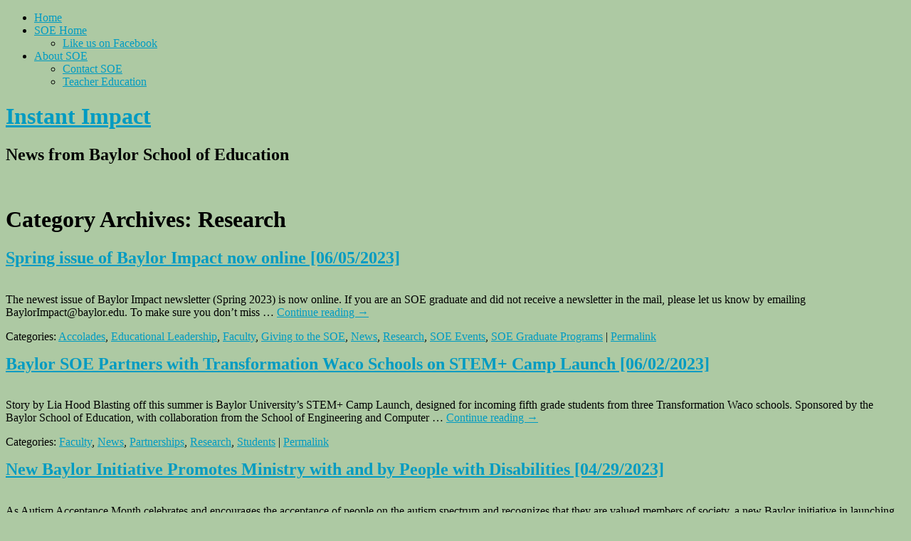

--- FILE ---
content_type: text/html; charset=UTF-8
request_url: https://blogs.baylor.edu/soe/category/research/page/3/
body_size: 14611
content:
<!DOCTYPE html>
<html lang="en-US">
<head>
	<meta charset="UTF-8" />
	<meta name="viewport" content="width=device-width, initial-scale=1.0, maximum-scale=1.0, user-scalable=0">
	<link rel="profile" href="http://gmpg.org/xfn/11">
	<link rel="pingback" href="https://blogs.baylor.edu/soe/xmlrpc.php">
	<!--[if lt IE 9]>
	<script src="https://blogs.baylor.edu/soe/wp-content/themes/yoko/js/html5.js" type="text/javascript"></script>
	<![endif]-->
	<title>Research &#8211; Page 3 &#8211; Instant Impact</title>
<meta name='robots' content='max-image-preview:large' />
	<style>img:is([sizes="auto" i], [sizes^="auto," i]) { contain-intrinsic-size: 3000px 1500px }</style>
	<link rel='dns-prefetch' href='//fonts.googleapis.com' />
<link rel="alternate" type="application/rss+xml" title="Instant Impact &raquo; Feed" href="https://blogs.baylor.edu/soe/feed/" />
<link rel="alternate" type="application/rss+xml" title="Instant Impact &raquo; Comments Feed" href="https://blogs.baylor.edu/soe/comments/feed/" />
<link rel="alternate" type="application/rss+xml" title="Instant Impact &raquo; Research Category Feed" href="https://blogs.baylor.edu/soe/category/research/feed/" />
<script type="text/javascript">
/* <![CDATA[ */
window._wpemojiSettings = {"baseUrl":"https:\/\/s.w.org\/images\/core\/emoji\/16.0.1\/72x72\/","ext":".png","svgUrl":"https:\/\/s.w.org\/images\/core\/emoji\/16.0.1\/svg\/","svgExt":".svg","source":{"concatemoji":"https:\/\/blogs.baylor.edu\/soe\/wp-includes\/js\/wp-emoji-release.min.js?ver=6.8.3"}};
/*! This file is auto-generated */
!function(s,n){var o,i,e;function c(e){try{var t={supportTests:e,timestamp:(new Date).valueOf()};sessionStorage.setItem(o,JSON.stringify(t))}catch(e){}}function p(e,t,n){e.clearRect(0,0,e.canvas.width,e.canvas.height),e.fillText(t,0,0);var t=new Uint32Array(e.getImageData(0,0,e.canvas.width,e.canvas.height).data),a=(e.clearRect(0,0,e.canvas.width,e.canvas.height),e.fillText(n,0,0),new Uint32Array(e.getImageData(0,0,e.canvas.width,e.canvas.height).data));return t.every(function(e,t){return e===a[t]})}function u(e,t){e.clearRect(0,0,e.canvas.width,e.canvas.height),e.fillText(t,0,0);for(var n=e.getImageData(16,16,1,1),a=0;a<n.data.length;a++)if(0!==n.data[a])return!1;return!0}function f(e,t,n,a){switch(t){case"flag":return n(e,"\ud83c\udff3\ufe0f\u200d\u26a7\ufe0f","\ud83c\udff3\ufe0f\u200b\u26a7\ufe0f")?!1:!n(e,"\ud83c\udde8\ud83c\uddf6","\ud83c\udde8\u200b\ud83c\uddf6")&&!n(e,"\ud83c\udff4\udb40\udc67\udb40\udc62\udb40\udc65\udb40\udc6e\udb40\udc67\udb40\udc7f","\ud83c\udff4\u200b\udb40\udc67\u200b\udb40\udc62\u200b\udb40\udc65\u200b\udb40\udc6e\u200b\udb40\udc67\u200b\udb40\udc7f");case"emoji":return!a(e,"\ud83e\udedf")}return!1}function g(e,t,n,a){var r="undefined"!=typeof WorkerGlobalScope&&self instanceof WorkerGlobalScope?new OffscreenCanvas(300,150):s.createElement("canvas"),o=r.getContext("2d",{willReadFrequently:!0}),i=(o.textBaseline="top",o.font="600 32px Arial",{});return e.forEach(function(e){i[e]=t(o,e,n,a)}),i}function t(e){var t=s.createElement("script");t.src=e,t.defer=!0,s.head.appendChild(t)}"undefined"!=typeof Promise&&(o="wpEmojiSettingsSupports",i=["flag","emoji"],n.supports={everything:!0,everythingExceptFlag:!0},e=new Promise(function(e){s.addEventListener("DOMContentLoaded",e,{once:!0})}),new Promise(function(t){var n=function(){try{var e=JSON.parse(sessionStorage.getItem(o));if("object"==typeof e&&"number"==typeof e.timestamp&&(new Date).valueOf()<e.timestamp+604800&&"object"==typeof e.supportTests)return e.supportTests}catch(e){}return null}();if(!n){if("undefined"!=typeof Worker&&"undefined"!=typeof OffscreenCanvas&&"undefined"!=typeof URL&&URL.createObjectURL&&"undefined"!=typeof Blob)try{var e="postMessage("+g.toString()+"("+[JSON.stringify(i),f.toString(),p.toString(),u.toString()].join(",")+"));",a=new Blob([e],{type:"text/javascript"}),r=new Worker(URL.createObjectURL(a),{name:"wpTestEmojiSupports"});return void(r.onmessage=function(e){c(n=e.data),r.terminate(),t(n)})}catch(e){}c(n=g(i,f,p,u))}t(n)}).then(function(e){for(var t in e)n.supports[t]=e[t],n.supports.everything=n.supports.everything&&n.supports[t],"flag"!==t&&(n.supports.everythingExceptFlag=n.supports.everythingExceptFlag&&n.supports[t]);n.supports.everythingExceptFlag=n.supports.everythingExceptFlag&&!n.supports.flag,n.DOMReady=!1,n.readyCallback=function(){n.DOMReady=!0}}).then(function(){return e}).then(function(){var e;n.supports.everything||(n.readyCallback(),(e=n.source||{}).concatemoji?t(e.concatemoji):e.wpemoji&&e.twemoji&&(t(e.twemoji),t(e.wpemoji)))}))}((window,document),window._wpemojiSettings);
/* ]]> */
</script>
<style id='wp-emoji-styles-inline-css' type='text/css'>

	img.wp-smiley, img.emoji {
		display: inline !important;
		border: none !important;
		box-shadow: none !important;
		height: 1em !important;
		width: 1em !important;
		margin: 0 0.07em !important;
		vertical-align: -0.1em !important;
		background: none !important;
		padding: 0 !important;
	}
</style>
<link rel='stylesheet' id='wp-block-library-css' href='https://blogs.baylor.edu/soe/wp-includes/css/dist/block-library/style.min.css?ver=6.8.3' type='text/css' media='all' />
<style id='classic-theme-styles-inline-css' type='text/css'>
/*! This file is auto-generated */
.wp-block-button__link{color:#fff;background-color:#32373c;border-radius:9999px;box-shadow:none;text-decoration:none;padding:calc(.667em + 2px) calc(1.333em + 2px);font-size:1.125em}.wp-block-file__button{background:#32373c;color:#fff;text-decoration:none}
</style>
<style id='safe-svg-svg-icon-style-inline-css' type='text/css'>
.safe-svg-cover{text-align:center}.safe-svg-cover .safe-svg-inside{display:inline-block;max-width:100%}.safe-svg-cover svg{fill:currentColor;height:100%;max-height:100%;max-width:100%;width:100%}

</style>
<style id='global-styles-inline-css' type='text/css'>
:root{--wp--preset--aspect-ratio--square: 1;--wp--preset--aspect-ratio--4-3: 4/3;--wp--preset--aspect-ratio--3-4: 3/4;--wp--preset--aspect-ratio--3-2: 3/2;--wp--preset--aspect-ratio--2-3: 2/3;--wp--preset--aspect-ratio--16-9: 16/9;--wp--preset--aspect-ratio--9-16: 9/16;--wp--preset--color--black: #000000;--wp--preset--color--cyan-bluish-gray: #abb8c3;--wp--preset--color--white: #ffffff;--wp--preset--color--pale-pink: #f78da7;--wp--preset--color--vivid-red: #cf2e2e;--wp--preset--color--luminous-vivid-orange: #ff6900;--wp--preset--color--luminous-vivid-amber: #fcb900;--wp--preset--color--light-green-cyan: #7bdcb5;--wp--preset--color--vivid-green-cyan: #00d084;--wp--preset--color--pale-cyan-blue: #8ed1fc;--wp--preset--color--vivid-cyan-blue: #0693e3;--wp--preset--color--vivid-purple: #9b51e0;--wp--preset--gradient--vivid-cyan-blue-to-vivid-purple: linear-gradient(135deg,rgba(6,147,227,1) 0%,rgb(155,81,224) 100%);--wp--preset--gradient--light-green-cyan-to-vivid-green-cyan: linear-gradient(135deg,rgb(122,220,180) 0%,rgb(0,208,130) 100%);--wp--preset--gradient--luminous-vivid-amber-to-luminous-vivid-orange: linear-gradient(135deg,rgba(252,185,0,1) 0%,rgba(255,105,0,1) 100%);--wp--preset--gradient--luminous-vivid-orange-to-vivid-red: linear-gradient(135deg,rgba(255,105,0,1) 0%,rgb(207,46,46) 100%);--wp--preset--gradient--very-light-gray-to-cyan-bluish-gray: linear-gradient(135deg,rgb(238,238,238) 0%,rgb(169,184,195) 100%);--wp--preset--gradient--cool-to-warm-spectrum: linear-gradient(135deg,rgb(74,234,220) 0%,rgb(151,120,209) 20%,rgb(207,42,186) 40%,rgb(238,44,130) 60%,rgb(251,105,98) 80%,rgb(254,248,76) 100%);--wp--preset--gradient--blush-light-purple: linear-gradient(135deg,rgb(255,206,236) 0%,rgb(152,150,240) 100%);--wp--preset--gradient--blush-bordeaux: linear-gradient(135deg,rgb(254,205,165) 0%,rgb(254,45,45) 50%,rgb(107,0,62) 100%);--wp--preset--gradient--luminous-dusk: linear-gradient(135deg,rgb(255,203,112) 0%,rgb(199,81,192) 50%,rgb(65,88,208) 100%);--wp--preset--gradient--pale-ocean: linear-gradient(135deg,rgb(255,245,203) 0%,rgb(182,227,212) 50%,rgb(51,167,181) 100%);--wp--preset--gradient--electric-grass: linear-gradient(135deg,rgb(202,248,128) 0%,rgb(113,206,126) 100%);--wp--preset--gradient--midnight: linear-gradient(135deg,rgb(2,3,129) 0%,rgb(40,116,252) 100%);--wp--preset--font-size--small: 13px;--wp--preset--font-size--medium: 20px;--wp--preset--font-size--large: 36px;--wp--preset--font-size--x-large: 42px;--wp--preset--spacing--20: 0.44rem;--wp--preset--spacing--30: 0.67rem;--wp--preset--spacing--40: 1rem;--wp--preset--spacing--50: 1.5rem;--wp--preset--spacing--60: 2.25rem;--wp--preset--spacing--70: 3.38rem;--wp--preset--spacing--80: 5.06rem;--wp--preset--shadow--natural: 6px 6px 9px rgba(0, 0, 0, 0.2);--wp--preset--shadow--deep: 12px 12px 50px rgba(0, 0, 0, 0.4);--wp--preset--shadow--sharp: 6px 6px 0px rgba(0, 0, 0, 0.2);--wp--preset--shadow--outlined: 6px 6px 0px -3px rgba(255, 255, 255, 1), 6px 6px rgba(0, 0, 0, 1);--wp--preset--shadow--crisp: 6px 6px 0px rgba(0, 0, 0, 1);}:where(.is-layout-flex){gap: 0.5em;}:where(.is-layout-grid){gap: 0.5em;}body .is-layout-flex{display: flex;}.is-layout-flex{flex-wrap: wrap;align-items: center;}.is-layout-flex > :is(*, div){margin: 0;}body .is-layout-grid{display: grid;}.is-layout-grid > :is(*, div){margin: 0;}:where(.wp-block-columns.is-layout-flex){gap: 2em;}:where(.wp-block-columns.is-layout-grid){gap: 2em;}:where(.wp-block-post-template.is-layout-flex){gap: 1.25em;}:where(.wp-block-post-template.is-layout-grid){gap: 1.25em;}.has-black-color{color: var(--wp--preset--color--black) !important;}.has-cyan-bluish-gray-color{color: var(--wp--preset--color--cyan-bluish-gray) !important;}.has-white-color{color: var(--wp--preset--color--white) !important;}.has-pale-pink-color{color: var(--wp--preset--color--pale-pink) !important;}.has-vivid-red-color{color: var(--wp--preset--color--vivid-red) !important;}.has-luminous-vivid-orange-color{color: var(--wp--preset--color--luminous-vivid-orange) !important;}.has-luminous-vivid-amber-color{color: var(--wp--preset--color--luminous-vivid-amber) !important;}.has-light-green-cyan-color{color: var(--wp--preset--color--light-green-cyan) !important;}.has-vivid-green-cyan-color{color: var(--wp--preset--color--vivid-green-cyan) !important;}.has-pale-cyan-blue-color{color: var(--wp--preset--color--pale-cyan-blue) !important;}.has-vivid-cyan-blue-color{color: var(--wp--preset--color--vivid-cyan-blue) !important;}.has-vivid-purple-color{color: var(--wp--preset--color--vivid-purple) !important;}.has-black-background-color{background-color: var(--wp--preset--color--black) !important;}.has-cyan-bluish-gray-background-color{background-color: var(--wp--preset--color--cyan-bluish-gray) !important;}.has-white-background-color{background-color: var(--wp--preset--color--white) !important;}.has-pale-pink-background-color{background-color: var(--wp--preset--color--pale-pink) !important;}.has-vivid-red-background-color{background-color: var(--wp--preset--color--vivid-red) !important;}.has-luminous-vivid-orange-background-color{background-color: var(--wp--preset--color--luminous-vivid-orange) !important;}.has-luminous-vivid-amber-background-color{background-color: var(--wp--preset--color--luminous-vivid-amber) !important;}.has-light-green-cyan-background-color{background-color: var(--wp--preset--color--light-green-cyan) !important;}.has-vivid-green-cyan-background-color{background-color: var(--wp--preset--color--vivid-green-cyan) !important;}.has-pale-cyan-blue-background-color{background-color: var(--wp--preset--color--pale-cyan-blue) !important;}.has-vivid-cyan-blue-background-color{background-color: var(--wp--preset--color--vivid-cyan-blue) !important;}.has-vivid-purple-background-color{background-color: var(--wp--preset--color--vivid-purple) !important;}.has-black-border-color{border-color: var(--wp--preset--color--black) !important;}.has-cyan-bluish-gray-border-color{border-color: var(--wp--preset--color--cyan-bluish-gray) !important;}.has-white-border-color{border-color: var(--wp--preset--color--white) !important;}.has-pale-pink-border-color{border-color: var(--wp--preset--color--pale-pink) !important;}.has-vivid-red-border-color{border-color: var(--wp--preset--color--vivid-red) !important;}.has-luminous-vivid-orange-border-color{border-color: var(--wp--preset--color--luminous-vivid-orange) !important;}.has-luminous-vivid-amber-border-color{border-color: var(--wp--preset--color--luminous-vivid-amber) !important;}.has-light-green-cyan-border-color{border-color: var(--wp--preset--color--light-green-cyan) !important;}.has-vivid-green-cyan-border-color{border-color: var(--wp--preset--color--vivid-green-cyan) !important;}.has-pale-cyan-blue-border-color{border-color: var(--wp--preset--color--pale-cyan-blue) !important;}.has-vivid-cyan-blue-border-color{border-color: var(--wp--preset--color--vivid-cyan-blue) !important;}.has-vivid-purple-border-color{border-color: var(--wp--preset--color--vivid-purple) !important;}.has-vivid-cyan-blue-to-vivid-purple-gradient-background{background: var(--wp--preset--gradient--vivid-cyan-blue-to-vivid-purple) !important;}.has-light-green-cyan-to-vivid-green-cyan-gradient-background{background: var(--wp--preset--gradient--light-green-cyan-to-vivid-green-cyan) !important;}.has-luminous-vivid-amber-to-luminous-vivid-orange-gradient-background{background: var(--wp--preset--gradient--luminous-vivid-amber-to-luminous-vivid-orange) !important;}.has-luminous-vivid-orange-to-vivid-red-gradient-background{background: var(--wp--preset--gradient--luminous-vivid-orange-to-vivid-red) !important;}.has-very-light-gray-to-cyan-bluish-gray-gradient-background{background: var(--wp--preset--gradient--very-light-gray-to-cyan-bluish-gray) !important;}.has-cool-to-warm-spectrum-gradient-background{background: var(--wp--preset--gradient--cool-to-warm-spectrum) !important;}.has-blush-light-purple-gradient-background{background: var(--wp--preset--gradient--blush-light-purple) !important;}.has-blush-bordeaux-gradient-background{background: var(--wp--preset--gradient--blush-bordeaux) !important;}.has-luminous-dusk-gradient-background{background: var(--wp--preset--gradient--luminous-dusk) !important;}.has-pale-ocean-gradient-background{background: var(--wp--preset--gradient--pale-ocean) !important;}.has-electric-grass-gradient-background{background: var(--wp--preset--gradient--electric-grass) !important;}.has-midnight-gradient-background{background: var(--wp--preset--gradient--midnight) !important;}.has-small-font-size{font-size: var(--wp--preset--font-size--small) !important;}.has-medium-font-size{font-size: var(--wp--preset--font-size--medium) !important;}.has-large-font-size{font-size: var(--wp--preset--font-size--large) !important;}.has-x-large-font-size{font-size: var(--wp--preset--font-size--x-large) !important;}
:where(.wp-block-post-template.is-layout-flex){gap: 1.25em;}:where(.wp-block-post-template.is-layout-grid){gap: 1.25em;}
:where(.wp-block-columns.is-layout-flex){gap: 2em;}:where(.wp-block-columns.is-layout-grid){gap: 2em;}
:root :where(.wp-block-pullquote){font-size: 1.5em;line-height: 1.6;}
</style>
<link rel='stylesheet' id='yoko-fonts-css' href='//fonts.googleapis.com/css?family=Droid+Sans%3A400%2C700%7CDroid+Serif%3A400%2C700%2C400italic%2C700italic&#038;subset=latin%2Clatin-ext' type='text/css' media='all' />
<link rel='stylesheet' id='yoko-style-css' href='https://blogs.baylor.edu/soe/wp-content/themes/yoko/style.css?ver=2013-10-21' type='text/css' media='all' />
<script type="text/javascript" id="jquery-core-js-extra">
/* <![CDATA[ */
var msreader_featured_posts = {"saving":"Saving...","post_featured":"This post is featured","feature":"Feature","unfeature":"Unfeature"};
/* ]]> */
</script>
<script type="text/javascript" src="https://blogs.baylor.edu/soe/wp-includes/js/jquery/jquery.min.js?ver=3.7.1" id="jquery-core-js"></script>
<script type="text/javascript" src="https://blogs.baylor.edu/soe/wp-includes/js/jquery/jquery-migrate.min.js?ver=3.4.1" id="jquery-migrate-js"></script>
<script type="text/javascript" id="jquery-js-after">
/* <![CDATA[ */
var ajaxurl = 'https://blogs.baylor.edu/soe/wp-admin/admin-ajax.php';
/* ]]> */
</script>
<script type="text/javascript" id="beehive-gtm-network-frontend-header-js-after">
/* <![CDATA[ */
var dataLayer = [];
(function(w,d,s,l,i){w[l]=w[l]||[];w[l].push({'gtm.start':
			new Date().getTime(),event:'gtm.js'});var f=d.getElementsByTagName(s)[0],
			j=d.createElement(s),dl=l!='dataLayer'?'&l='+l:'';j.async=true;j.src=
			'https://www.googletagmanager.com/gtm.js?id='+i+dl;f.parentNode.insertBefore(j,f);
			})(window,document,'script','dataLayer','GTM-WB58D47');
/* ]]> */
</script>
<link rel="https://api.w.org/" href="https://blogs.baylor.edu/soe/wp-json/" /><link rel="alternate" title="JSON" type="application/json" href="https://blogs.baylor.edu/soe/wp-json/wp/v2/categories/20" /><link rel="EditURI" type="application/rsd+xml" title="RSD" href="https://blogs.baylor.edu/soe/xmlrpc.php?rsd" />
<meta name="generator" content="Instant Impact 6.8.3 - https://blogs.baylor.edu/soe" />
	<style>
		@media screen and (max-width: 782px) {
			#wpadminbar li#wp-admin-bar-log-in,
			#wpadminbar li#wp-admin-bar-register {
				display: block;
			}

			#wpadminbar li#wp-admin-bar-log-in a,
			#wpadminbar li#wp-admin-bar-register a {
				padding: 0 8px;
			}
		}
	</style>
<style id="simpler-css-style" type="text/css">
.entry-details {
display:none;
}

#content .entry-content {
float:left;
width:100%;
margin:0;
}</style><!-- end of custom css -->

        <script type="text/javascript">
            var jQueryMigrateHelperHasSentDowngrade = false;

			window.onerror = function( msg, url, line, col, error ) {
				// Break out early, do not processing if a downgrade reqeust was already sent.
				if ( jQueryMigrateHelperHasSentDowngrade ) {
					return true;
                }

				var xhr = new XMLHttpRequest();
				var nonce = 'a1dc8b233a';
				var jQueryFunctions = [
					'andSelf',
					'browser',
					'live',
					'boxModel',
					'support.boxModel',
					'size',
					'swap',
					'clean',
					'sub',
                ];
				var match_pattern = /\)\.(.+?) is not a function/;
                var erroredFunction = msg.match( match_pattern );

                // If there was no matching functions, do not try to downgrade.
                if ( null === erroredFunction || typeof erroredFunction !== 'object' || typeof erroredFunction[1] === "undefined" || -1 === jQueryFunctions.indexOf( erroredFunction[1] ) ) {
                    return true;
                }

                // Set that we've now attempted a downgrade request.
                jQueryMigrateHelperHasSentDowngrade = true;

				xhr.open( 'POST', 'https://blogs.baylor.edu/soe/wp-admin/admin-ajax.php' );
				xhr.setRequestHeader( 'Content-Type', 'application/x-www-form-urlencoded' );
				xhr.onload = function () {
					var response,
                        reload = false;

					if ( 200 === xhr.status ) {
                        try {
                        	response = JSON.parse( xhr.response );

                        	reload = response.data.reload;
                        } catch ( e ) {
                        	reload = false;
                        }
                    }

					// Automatically reload the page if a deprecation caused an automatic downgrade, ensure visitors get the best possible experience.
					if ( reload ) {
						location.reload();
                    }
				};

				xhr.send( encodeURI( 'action=jquery-migrate-downgrade-version&_wpnonce=' + nonce ) );

				// Suppress error alerts in older browsers
				return true;
			}
        </script>

			<style type="text/css" id="yoko-themeoptions-css">
		a {color: #009BC2;}
		#content .single-entry-header h1.entry-title {color: #009BC2!important;}
		input#submit:hover {background-color: #009BC2!important;}
		#content .page-entry-header h1.entry-title {color: #009BC2!important;}
		.searchsubmit:hover {background-color: #009BC2!important;}
	</style>
							<!-- Google Analytics tracking code output by Beehive Analytics Pro -->
						<script async src="https://www.googletagmanager.com/gtag/js?id=G-8HJZTD4TGW&l=beehiveDataLayer"></script>
		<script>
						window.beehiveDataLayer = window.beehiveDataLayer || [];
			function gaplusu() {beehiveDataLayer.push(arguments);}
			gaplusu('js', new Date())
						gaplusu('config', 'G-8HJZTD4TGW', {
				'anonymize_ip': false,
				'allow_google_signals': false,
			})
					</script>
		<style type="text/css">
/* <![CDATA[ */
img.latex { vertical-align: middle; border: none; }
/* ]]> */
</style>
<style type="text/css" id="custom-background-css">
body.custom-background { background-color: #adc9a3; background-image: url("https://blogs.baylor.edu/soe/files/2014/04/JustCircles-11x11square72dpi-2h8bslk.jpg"); background-position: center top; background-size: auto; background-repeat: repeat; background-attachment: scroll; }
</style>
	<link rel="icon" href="https://bpb-us-w2.wpmucdn.com/blogs.baylor.edu/dist/b/5380/files/2020/05/BU-favicon.ico" sizes="32x32" />
<link rel="icon" href="https://bpb-us-w2.wpmucdn.com/blogs.baylor.edu/dist/b/5380/files/2020/05/BU-favicon.ico" sizes="192x192" />
<link rel="apple-touch-icon" href="https://bpb-us-w2.wpmucdn.com/blogs.baylor.edu/dist/b/5380/files/2020/05/BU-favicon.ico" />
<meta name="msapplication-TileImage" content="https://bpb-us-w2.wpmucdn.com/blogs.baylor.edu/dist/b/5380/files/2020/05/BU-favicon.ico" />
</head>

<body class="archive paged category category-research category-20 custom-background paged-3 category-paged-3 wp-theme-yoko metaslider-plugin">
<div id="page" class="clearfix">
	<header id="branding">
		<nav id="mainnav" class="clearfix">
			<div class="menu-menu-1-container"><ul id="menu-menu-1" class="menu"><li id="menu-item-73" class="menu-item menu-item-type-custom menu-item-object-custom menu-item-home menu-item-73"><a href="http://blogs.baylor.edu/soe/">Home</a></li>
<li id="menu-item-1279" class="menu-item menu-item-type-custom menu-item-object-custom menu-item-has-children menu-item-1279"><a href="http://baylor.edu/soe">SOE Home</a>
<ul class="sub-menu">
	<li id="menu-item-1281" class="menu-item menu-item-type-custom menu-item-object-custom menu-item-1281"><a href="http://facebook.com/baylorsoe">Like us on Facebook</a></li>
</ul>
</li>
<li id="menu-item-201" class="menu-item menu-item-type-post_type menu-item-object-page menu-item-has-children menu-item-201"><a href="https://blogs.baylor.edu/soe/about-soe/">About SOE</a>
<ul class="sub-menu">
	<li id="menu-item-1275" class="menu-item menu-item-type-post_type menu-item-object-page menu-item-1275"><a href="https://blogs.baylor.edu/soe/contact-soe/">Contact SOE</a></li>
	<li id="menu-item-1278" class="menu-item menu-item-type-post_type menu-item-object-page menu-item-1278"><a href="https://blogs.baylor.edu/soe/teacher-education/">Teacher Education</a></li>
</ul>
</li>
</ul></div>		</nav><!-- end mainnav -->

		
		<hgroup id="site-title">
					<h1><a href="https://blogs.baylor.edu/soe/" title="Instant Impact">Instant Impact</a></h1>
				<h2 id="site-description">News from Baylor School of Education</h2>
				</hgroup><!-- end site-title -->

								<img alt="" src="https://blogs.baylor.edu/soe/files/2020/05/SOE-InstantImpactHeader_v3.jpg" class="headerimage" width="1102" height="350">
			
		<nav id="subnav">
					</nav><!-- end subnav -->
</header><!-- end header -->

<div id="wrap">
<div id="main">

	<div id="content">
		<header class="page-header">
			<h1 class="page-title">Category Archives: <span>Research</span></h1>
					</header><!-- end page header -->
				
													
					
<article id="post-4556" class="post-4556 post type-post status-publish format-standard hentry category-accolades category-educational-leadership category-faculty category-giving-to-the-soe category-uncategorized category-research category-soe-events category-soe-graduate-programs">

	<div class="entry-details">
				<p>June 5, 2023<br/>
		by Baylor Instant Impact<br/>
		<a href="https://blogs.baylor.edu/soe/2023/06/05/spring-issue-of-baylor-impact-now-online-06-05-2023/#respond">0 comments</a></p>
	</div><!-- end entry-details -->
    
	<header class="entry-header">
			<h2 class="entry-title"><a href="https://blogs.baylor.edu/soe/2023/06/05/spring-issue-of-baylor-impact-now-online-06-05-2023/" title="Permalink to Spring issue of Baylor Impact now online [06/05/2023]" rel="bookmark">Spring issue of Baylor Impact now online [06/05/2023]</a></h2>
	</header><!-- end entry-header -->
        
	<div class="entry-content">
					<p>The newest issue of Baylor Impact newsletter (Spring 2023) is now online. If you are an SOE graduate and did not receive a newsletter in the mail, please let us know by emailing BaylorImpact@baylor.edu. To make sure you don’t miss &hellip; <a href="https://blogs.baylor.edu/soe/2023/06/05/spring-issue-of-baylor-impact-now-online-06-05-2023/">Continue reading <span class="meta-nav">&rarr;</span></a></p>
			
				
		<footer class="entry-meta">
			<p>			Categories: <a href="https://blogs.baylor.edu/soe/category/accolades/" rel="category tag">Accolades</a>, <a href="https://blogs.baylor.edu/soe/category/educational-leadership/" rel="category tag">Educational Leadership</a>, <a href="https://blogs.baylor.edu/soe/category/faculty/" rel="category tag">Faculty</a>, <a href="https://blogs.baylor.edu/soe/category/giving-to-the-soe/" rel="category tag">Giving to the SOE</a>, <a href="https://blogs.baylor.edu/soe/category/uncategorized/" rel="category tag">News</a>, <a href="https://blogs.baylor.edu/soe/category/research/" rel="category tag">Research</a>, <a href="https://blogs.baylor.edu/soe/category/soe-events/" rel="category tag">SOE Events</a>, <a href="https://blogs.baylor.edu/soe/category/soe-graduate-programs/" rel="category tag">SOE Graduate Programs</a> | 
									<a href="https://blogs.baylor.edu/soe/2023/06/05/spring-issue-of-baylor-impact-now-online-06-05-2023/">Permalink </a>
			</p>
	</footer><!-- end entry-meta -->
	</div><!-- end entry-content -->
			
</article><!-- end post-4556 -->
									
					
<article id="post-4550" class="post-4550 post type-post status-publish format-standard hentry category-faculty category-uncategorized category-partnerships category-research category-students">

	<div class="entry-details">
				<p>June 2, 2023<br/>
		by Baylor Instant Impact<br/>
		<a href="https://blogs.baylor.edu/soe/2023/06/02/baylor-soe-partners-with-transformation-waco-schools-on-stem-camp-launch-06-02-2023/#respond">0 comments</a></p>
	</div><!-- end entry-details -->
    
	<header class="entry-header">
			<h2 class="entry-title"><a href="https://blogs.baylor.edu/soe/2023/06/02/baylor-soe-partners-with-transformation-waco-schools-on-stem-camp-launch-06-02-2023/" title="Permalink to Baylor SOE Partners with Transformation Waco Schools on STEM+ Camp Launch [06/02/2023]" rel="bookmark">Baylor SOE Partners with Transformation Waco Schools on STEM+ Camp Launch [06/02/2023]</a></h2>
	</header><!-- end entry-header -->
        
	<div class="entry-content">
					<p>Story by Lia Hood Blasting off this summer is Baylor University’s STEM+ Camp Launch, designed for incoming fifth grade students from three Transformation Waco schools. Sponsored by the Baylor School of Education, with collaboration from the School of Engineering and Computer &hellip; <a href="https://blogs.baylor.edu/soe/2023/06/02/baylor-soe-partners-with-transformation-waco-schools-on-stem-camp-launch-06-02-2023/">Continue reading <span class="meta-nav">&rarr;</span></a></p>
			
				
		<footer class="entry-meta">
			<p>			Categories: <a href="https://blogs.baylor.edu/soe/category/faculty/" rel="category tag">Faculty</a>, <a href="https://blogs.baylor.edu/soe/category/uncategorized/" rel="category tag">News</a>, <a href="https://blogs.baylor.edu/soe/category/partnerships/" rel="category tag">Partnerships</a>, <a href="https://blogs.baylor.edu/soe/category/research/" rel="category tag">Research</a>, <a href="https://blogs.baylor.edu/soe/category/students/" rel="category tag">Students</a> | 
									<a href="https://blogs.baylor.edu/soe/2023/06/02/baylor-soe-partners-with-transformation-waco-schools-on-stem-camp-launch-06-02-2023/">Permalink </a>
			</p>
	</footer><!-- end entry-meta -->
	</div><!-- end entry-content -->
			
</article><!-- end post-4550 -->
									
					
<article id="post-4501" class="post-4501 post type-post status-publish format-standard hentry category-faculty category-uncategorized category-partnerships category-research">

	<div class="entry-details">
				<p>April 29, 2023<br/>
		by Baylor Instant Impact<br/>
		<a href="https://blogs.baylor.edu/soe/2023/04/29/new-baylor-initiative-promotes-ministry-with-and-by-people-with-disabilities-04-29-2023/#respond">0 comments</a></p>
	</div><!-- end entry-details -->
    
	<header class="entry-header">
			<h2 class="entry-title"><a href="https://blogs.baylor.edu/soe/2023/04/29/new-baylor-initiative-promotes-ministry-with-and-by-people-with-disabilities-04-29-2023/" title="Permalink to New Baylor Initiative Promotes Ministry with and by People with Disabilities [04/29/2023]" rel="bookmark">New Baylor Initiative Promotes Ministry with and by People with Disabilities [04/29/2023]</a></h2>
	</header><!-- end entry-header -->
        
	<div class="entry-content">
					<p>As Autism Acceptance Month celebrates and encourages the acceptance of people on the autism spectrum and recognizes that they are valued members of society, a new Baylor initiative in launching to build inclusive practices within communities of faith. Dr. Erik W. &hellip; <a href="https://blogs.baylor.edu/soe/2023/04/29/new-baylor-initiative-promotes-ministry-with-and-by-people-with-disabilities-04-29-2023/">Continue reading <span class="meta-nav">&rarr;</span></a></p>
			
				
		<footer class="entry-meta">
			<p>			Categories: <a href="https://blogs.baylor.edu/soe/category/faculty/" rel="category tag">Faculty</a>, <a href="https://blogs.baylor.edu/soe/category/uncategorized/" rel="category tag">News</a>, <a href="https://blogs.baylor.edu/soe/category/partnerships/" rel="category tag">Partnerships</a>, <a href="https://blogs.baylor.edu/soe/category/research/" rel="category tag">Research</a> | 
									<a href="https://blogs.baylor.edu/soe/2023/04/29/new-baylor-initiative-promotes-ministry-with-and-by-people-with-disabilities-04-29-2023/">Permalink </a>
			</p>
	</footer><!-- end entry-meta -->
	</div><!-- end entry-content -->
			
</article><!-- end post-4501 -->
									
					
<article id="post-4439" class="post-4439 post type-post status-publish format-standard hentry category-accolades category-faculty category-giving-to-the-soe category-research category-soe-graduate-programs">

	<div class="entry-details">
				<p>March 16, 2023<br/>
		by Baylor Instant Impact<br/>
		<a href="https://blogs.baylor.edu/soe/2023/03/16/baylor-university-announces-1-5-million-gift-establishing-new-chair-in-school-of-education-03-16-2023/#comments">1 Comment</a></p>
	</div><!-- end entry-details -->
    
	<header class="entry-header">
			<h2 class="entry-title"><a href="https://blogs.baylor.edu/soe/2023/03/16/baylor-university-announces-1-5-million-gift-establishing-new-chair-in-school-of-education-03-16-2023/" title="Permalink to Baylor University Announces $1.5 Million Gift Establishing New Chair in School of Education [03/16/2023]" rel="bookmark">Baylor University Announces $1.5 Million Gift Establishing New Chair in School of Education [03/16/2023]</a></h2>
	</header><!-- end entry-header -->
        
	<div class="entry-content">
					<p>Baylor University today announced a $1.5 million gift from anonymous alumni establishing an endowed faculty chair position to support innovative research and teaching focused on the flourishing of children and youth with disabilities. With an appointment in the Baylor School &hellip; <a href="https://blogs.baylor.edu/soe/2023/03/16/baylor-university-announces-1-5-million-gift-establishing-new-chair-in-school-of-education-03-16-2023/">Continue reading <span class="meta-nav">&rarr;</span></a></p>
			
				
		<footer class="entry-meta">
			<p>			Categories: <a href="https://blogs.baylor.edu/soe/category/accolades/" rel="category tag">Accolades</a>, <a href="https://blogs.baylor.edu/soe/category/faculty/" rel="category tag">Faculty</a>, <a href="https://blogs.baylor.edu/soe/category/giving-to-the-soe/" rel="category tag">Giving to the SOE</a>, <a href="https://blogs.baylor.edu/soe/category/research/" rel="category tag">Research</a>, <a href="https://blogs.baylor.edu/soe/category/soe-graduate-programs/" rel="category tag">SOE Graduate Programs</a> | 
									<a href="https://blogs.baylor.edu/soe/2023/03/16/baylor-university-announces-1-5-million-gift-establishing-new-chair-in-school-of-education-03-16-2023/">Permalink </a>
			</p>
	</footer><!-- end entry-meta -->
	</div><!-- end entry-content -->
			
</article><!-- end post-4439 -->
									
					
<article id="post-4430" class="post-4430 post type-post status-publish format-standard hentry category-accolades category-educational-leadership category-faculty category-uncategorized category-research category-soe-graduate-programs">

	<div class="entry-details">
				<p>March 13, 2023<br/>
		by Baylor Instant Impact<br/>
		<a href="https://blogs.baylor.edu/soe/2023/03/13/dr-rishi-sriram-named-senior-scholar-03-13-2023/#respond">0 comments</a></p>
	</div><!-- end entry-details -->
    
	<header class="entry-header">
			<h2 class="entry-title"><a href="https://blogs.baylor.edu/soe/2023/03/13/dr-rishi-sriram-named-senior-scholar-03-13-2023/" title="Permalink to Dr. Rishi Sriram Named Senior Scholar [03/13/2023]" rel="bookmark">Dr. Rishi Sriram Named Senior Scholar [03/13/2023]</a></h2>
	</header><!-- end entry-header -->
        
	<div class="entry-content">
					<p>Dr. Rishi Sriram, associate professor in Baylor School of Education’s Department of Educational Leadership and director of the MSEd in Higher Education and Student Affairs, was selected as a Senior Scholar of ACPA (American College Personnel Association), a leading association &hellip; <a href="https://blogs.baylor.edu/soe/2023/03/13/dr-rishi-sriram-named-senior-scholar-03-13-2023/">Continue reading <span class="meta-nav">&rarr;</span></a></p>
			
				
		<footer class="entry-meta">
			<p>			Categories: <a href="https://blogs.baylor.edu/soe/category/accolades/" rel="category tag">Accolades</a>, <a href="https://blogs.baylor.edu/soe/category/educational-leadership/" rel="category tag">Educational Leadership</a>, <a href="https://blogs.baylor.edu/soe/category/faculty/" rel="category tag">Faculty</a>, <a href="https://blogs.baylor.edu/soe/category/uncategorized/" rel="category tag">News</a>, <a href="https://blogs.baylor.edu/soe/category/research/" rel="category tag">Research</a>, <a href="https://blogs.baylor.edu/soe/category/soe-graduate-programs/" rel="category tag">SOE Graduate Programs</a> | 
									<a href="https://blogs.baylor.edu/soe/2023/03/13/dr-rishi-sriram-named-senior-scholar-03-13-2023/">Permalink </a>
			</p>
	</footer><!-- end entry-meta -->
	</div><!-- end entry-content -->
			
</article><!-- end post-4430 -->
									
					
<article id="post-4415" class="post-4415 post type-post status-publish format-standard hentry category-accolades category-alumni category-research">

	<div class="entry-details">
				<p>February 13, 2023<br/>
		by Baylor Instant Impact<br/>
		<a href="https://blogs.baylor.edu/soe/2023/02/13/baylor-soe-graduate-receives-national-dissertation-award-02-13-2023/#respond">0 comments</a></p>
	</div><!-- end entry-details -->
    
	<header class="entry-header">
			<h2 class="entry-title"><a href="https://blogs.baylor.edu/soe/2023/02/13/baylor-soe-graduate-receives-national-dissertation-award-02-13-2023/" title="Permalink to Baylor SOE Graduate Receives National Dissertation Award [02/13/2023]" rel="bookmark">Baylor SOE Graduate Receives National Dissertation Award [02/13/2023]</a></h2>
	</header><!-- end entry-header -->
        
	<div class="entry-content">
					<p>As a doctoral student in education at Baylor University School of Education, Jennifer Gonzales, EdD ’22, explored deeply the role of data-informed practices in K-12 mathematics education. Simultaneously, in her fulltime career as an instructional specialist for mathematics, curriculum, and &hellip; <a href="https://blogs.baylor.edu/soe/2023/02/13/baylor-soe-graduate-receives-national-dissertation-award-02-13-2023/">Continue reading <span class="meta-nav">&rarr;</span></a></p>
			
				
		<footer class="entry-meta">
			<p>			Categories: <a href="https://blogs.baylor.edu/soe/category/accolades/" rel="category tag">Accolades</a>, <a href="https://blogs.baylor.edu/soe/category/alumni/" rel="category tag">Alumni</a>, <a href="https://blogs.baylor.edu/soe/category/research/" rel="category tag">Research</a> | 
									<a href="https://blogs.baylor.edu/soe/2023/02/13/baylor-soe-graduate-receives-national-dissertation-award-02-13-2023/">Permalink </a>
			</p>
	</footer><!-- end entry-meta -->
	</div><!-- end entry-content -->
			
</article><!-- end post-4415 -->
									
					
<article id="post-4407" class="post-4407 post type-post status-publish format-standard hentry category-accolades category-alumni category-educational-leadership category-faculty category-giving-to-the-soe category-grants-to-the-soe category-uncategorized category-research category-soe-staff">

	<div class="entry-details">
				<p>January 24, 2023<br/>
		by Baylor Instant Impact<br/>
		<a href="https://blogs.baylor.edu/soe/2023/01/24/new-issue-of-baylor-impact-winter-2023-is-now-online-01-24-2023/#respond">0 comments</a></p>
	</div><!-- end entry-details -->
    
	<header class="entry-header">
			<h2 class="entry-title"><a href="https://blogs.baylor.edu/soe/2023/01/24/new-issue-of-baylor-impact-winter-2023-is-now-online-01-24-2023/" title="Permalink to New Issue of Baylor Impact (Winter 2023) is Now Online [01/24/2023]" rel="bookmark">New Issue of Baylor Impact (Winter 2023) is Now Online [01/24/2023]</a></h2>
	</header><!-- end entry-header -->
        
	<div class="entry-content">
					<p>The newest issue of Baylor Impact newsletter (Winter 2023) is now online. If you are an SOE graduate and did not receive a newsletter in the mail, please let us know by emailing BaylorImpact@baylor.edu. To make sure you don’t miss &hellip; <a href="https://blogs.baylor.edu/soe/2023/01/24/new-issue-of-baylor-impact-winter-2023-is-now-online-01-24-2023/">Continue reading <span class="meta-nav">&rarr;</span></a></p>
			
				
		<footer class="entry-meta">
			<p>			Categories: <a href="https://blogs.baylor.edu/soe/category/accolades/" rel="category tag">Accolades</a>, <a href="https://blogs.baylor.edu/soe/category/alumni/" rel="category tag">Alumni</a>, <a href="https://blogs.baylor.edu/soe/category/educational-leadership/" rel="category tag">Educational Leadership</a>, <a href="https://blogs.baylor.edu/soe/category/faculty/" rel="category tag">Faculty</a>, <a href="https://blogs.baylor.edu/soe/category/giving-to-the-soe/" rel="category tag">Giving to the SOE</a>, <a href="https://blogs.baylor.edu/soe/category/grants-to-the-soe/" rel="category tag">Grants to the SOE</a>, <a href="https://blogs.baylor.edu/soe/category/uncategorized/" rel="category tag">News</a>, <a href="https://blogs.baylor.edu/soe/category/research/" rel="category tag">Research</a>, <a href="https://blogs.baylor.edu/soe/category/soe-staff/" rel="category tag">SOE staff</a> | 
									<a href="https://blogs.baylor.edu/soe/2023/01/24/new-issue-of-baylor-impact-winter-2023-is-now-online-01-24-2023/">Permalink </a>
			</p>
	</footer><!-- end entry-meta -->
	</div><!-- end entry-content -->
			
</article><!-- end post-4407 -->
									
					
<article id="post-4404" class="post-4404 post type-post status-publish format-standard hentry category-faculty category-grants-to-the-soe category-research">

	<div class="entry-details">
				<p>January 20, 2023<br/>
		by Baylor Instant Impact<br/>
		<a href="https://blogs.baylor.edu/soe/2023/01/20/soe-receives-autism-grant-award-for-innovation-from-the-texas-higher-education-coordinating-board-01-20-2023/#respond">0 comments</a></p>
	</div><!-- end entry-details -->
    
	<header class="entry-header">
			<h2 class="entry-title"><a href="https://blogs.baylor.edu/soe/2023/01/20/soe-receives-autism-grant-award-for-innovation-from-the-texas-higher-education-coordinating-board-01-20-2023/" title="Permalink to SOE Receives Autism Grant Award for Innovation from the Texas Higher Education Coordinating Board [01/20/2023]" rel="bookmark">SOE Receives Autism Grant Award for Innovation from the Texas Higher Education Coordinating Board [01/20/2023]</a></h2>
	</header><!-- end entry-header -->
        
	<div class="entry-content">
					<p>Jessica Akers, Ph.D., assistant professor of educational psychology in Baylor University’s School of Education, has received a $893,409 grant from the Texas Higher Education Coordinating Board to develop an innovative treatment model for children with autism and their siblings. Akers has created an intervention &hellip; <a href="https://blogs.baylor.edu/soe/2023/01/20/soe-receives-autism-grant-award-for-innovation-from-the-texas-higher-education-coordinating-board-01-20-2023/">Continue reading <span class="meta-nav">&rarr;</span></a></p>
			
				
		<footer class="entry-meta">
			<p>			Categories: <a href="https://blogs.baylor.edu/soe/category/faculty/" rel="category tag">Faculty</a>, <a href="https://blogs.baylor.edu/soe/category/grants-to-the-soe/" rel="category tag">Grants to the SOE</a>, <a href="https://blogs.baylor.edu/soe/category/research/" rel="category tag">Research</a> | 
									<a href="https://blogs.baylor.edu/soe/2023/01/20/soe-receives-autism-grant-award-for-innovation-from-the-texas-higher-education-coordinating-board-01-20-2023/">Permalink </a>
			</p>
	</footer><!-- end entry-meta -->
	</div><!-- end entry-content -->
			
</article><!-- end post-4404 -->
									
					
<article id="post-4266" class="post-4266 post type-post status-publish format-standard hentry category-research category-soe-events">

	<div class="entry-details">
				<p>August 1, 2022<br/>
		by Baylor Instant Impact<br/>
		<a href="https://blogs.baylor.edu/soe/2022/08/01/building-engaged-citizens-iengage-summer-civics-institute-on-baylor-campus-aug-1-5-08-01-2022/#respond">0 comments</a></p>
	</div><!-- end entry-details -->
    
	<header class="entry-header">
			<h2 class="entry-title"><a href="https://blogs.baylor.edu/soe/2022/08/01/building-engaged-citizens-iengage-summer-civics-institute-on-baylor-campus-aug-1-5-08-01-2022/" title="Permalink to Building Engaged Citizens: iEngage Summer Civics Institute on Baylor Campus Aug. 1-5 [08/01/2022]" rel="bookmark">Building Engaged Citizens: iEngage Summer Civics Institute on Baylor Campus Aug. 1-5 [08/01/2022]</a></h2>
	</header><!-- end entry-header -->
        
	<div class="entry-content">
					<p>Baylor’s nationally recognized iEngage Summer Civics Institute is returning to the Baylor University campus for the first time since 2019, hosting nearly 100 rising middle school students Aug. 1-5. The free civics camp recently was named the 2022 recipient of &hellip; <a href="https://blogs.baylor.edu/soe/2022/08/01/building-engaged-citizens-iengage-summer-civics-institute-on-baylor-campus-aug-1-5-08-01-2022/">Continue reading <span class="meta-nav">&rarr;</span></a></p>
			
				
		<footer class="entry-meta">
			<p>			Categories: <a href="https://blogs.baylor.edu/soe/category/research/" rel="category tag">Research</a>, <a href="https://blogs.baylor.edu/soe/category/soe-events/" rel="category tag">SOE Events</a> | 
									<a href="https://blogs.baylor.edu/soe/2022/08/01/building-engaged-citizens-iengage-summer-civics-institute-on-baylor-campus-aug-1-5-08-01-2022/">Permalink </a>
			</p>
	</footer><!-- end entry-meta -->
	</div><!-- end entry-content -->
			
</article><!-- end post-4266 -->
									
					
<article id="post-4255" class="post-4255 post type-post status-publish format-standard hentry category-uncategorized category-partnerships category-research category-students tag-curriculum-instruction">

	<div class="entry-details">
				<p>July 18, 2022<br/>
		by Baylor Instant Impact<br/>
		<a href="https://blogs.baylor.edu/soe/2022/07/18/baylor-soe-math-for-early-learners-academy-mela-helps-young-students-07-18-2022/#respond">0 comments</a></p>
	</div><!-- end entry-details -->
    
	<header class="entry-header">
			<h2 class="entry-title"><a href="https://blogs.baylor.edu/soe/2022/07/18/baylor-soe-math-for-early-learners-academy-mela-helps-young-students-07-18-2022/" title="Permalink to Baylor SOE Math for Early Learners Academy (MELA) Helps Young Students [07/18/2022]" rel="bookmark">Baylor SOE Math for Early Learners Academy (MELA) Helps Young Students [07/18/2022]</a></h2>
	</header><!-- end entry-header -->
        
	<div class="entry-content">
					<p>After a 2020 hiatus due to COVID and a 2021 program embedded in a local summer school, Baylor University’s Mathematics for Early Learners Academy (MELA), sponsored by the Baylor School of Education (SOE), has returned to the Baylor campus July 5-28 to host students &hellip; <a href="https://blogs.baylor.edu/soe/2022/07/18/baylor-soe-math-for-early-learners-academy-mela-helps-young-students-07-18-2022/">Continue reading <span class="meta-nav">&rarr;</span></a></p>
			
				
		<footer class="entry-meta">
			<p>			Categories: <a href="https://blogs.baylor.edu/soe/category/uncategorized/" rel="category tag">News</a>, <a href="https://blogs.baylor.edu/soe/category/partnerships/" rel="category tag">Partnerships</a>, <a href="https://blogs.baylor.edu/soe/category/research/" rel="category tag">Research</a>, <a href="https://blogs.baylor.edu/soe/category/students/" rel="category tag">Students</a> | 
									Tags: <a href="https://blogs.baylor.edu/soe/tag/curriculum-instruction/" rel="tag">Curriculum &amp; Instruction</a> | 
						<a href="https://blogs.baylor.edu/soe/2022/07/18/baylor-soe-math-for-early-learners-academy-mela-helps-young-students-07-18-2022/">Permalink </a>
			</p>
	</footer><!-- end entry-meta -->
	</div><!-- end entry-content -->
			
</article><!-- end post-4255 -->
								
													<nav id="nav-below">
						<div class="nav-previous"><a href="https://blogs.baylor.edu/soe/category/research/page/4/" ><span class="meta-nav">&larr;</span> Older posts</a></div>
						<div class="nav-next"><a href="https://blogs.baylor.edu/soe/category/research/page/2/" >Newer posts <span class="meta-nav">&rarr;</span></a></div>
					</nav><!-- end nav-below -->
				
	</div><!-- end content -->


<div id="secondary" class="widget-area" role="complementary">
			<aside id="linkcat-0" class="widget widget_links"><h3 class="widget-title">Bookmarks</h3>
	<ul class='xoxo blogroll'>
<li><a href="http://www.baylor.edu/soe//" title="Baylor School of Education website" target="_blank">Baylor SOE website</a></li>
<li><a href="http://www.facebook.com/BaylorSOE">SOE on Facebook</a></li>
<li><a href="http://instagram.com/baylorsoe/">SOE on Instagram</a></li>
<li><a href="http://twitter.com/BaylorSOE">SOE on Twitter</a></li>
<li><a href="http://www.baylor.edu/soe/impact/">View Baylor SOE &quot;Impact&quot; Newsletter</a></li>

	</ul>
</aside>
<aside id="categories-2" class="widget widget_categories"><h3 class="widget-title">Categories</h3>
			<ul>
					<li class="cat-item cat-item-529223"><a href="https://blogs.baylor.edu/soe/category/accolades/">Accolades</a>
</li>
	<li class="cat-item cat-item-57"><a href="https://blogs.baylor.edu/soe/category/alumni/">Alumni</a>
</li>
	<li class="cat-item cat-item-796451"><a href="https://blogs.baylor.edu/soe/category/baylor-center-for-developmental-disabilities/">Baylor Center for Developmental Disabilities</a>
</li>
	<li class="cat-item cat-item-796453"><a href="https://blogs.baylor.edu/soe/category/baylor-center-for-gifted-education-and-talent-development/">Baylor Center for Gifted Education and Talent Development</a>
</li>
	<li class="cat-item cat-item-796454"><a href="https://blogs.baylor.edu/soe/category/baylor-tip/">Baylor TIP</a>
</li>
	<li class="cat-item cat-item-796445"><a href="https://blogs.baylor.edu/soe/category/centennial/">Centennial</a>
</li>
	<li class="cat-item cat-item-529630"><a href="https://blogs.baylor.edu/soe/tag/curriculum-instruction/">Curriculum &amp; Instruction</a>
</li>
	<li class="cat-item cat-item-796452"><a href="https://blogs.baylor.edu/soe/category/edd-loc/">EdD-LOC</a>
</li>
	<li class="cat-item cat-item-796448"><a href="https://blogs.baylor.edu/soe/category/educational-leadership/">Educational Leadership</a>
</li>
	<li class="cat-item cat-item-500"><a href="https://blogs.baylor.edu/soe/tag/educational-psychology/">Educational Psychology</a>
</li>
	<li class="cat-item cat-item-58324"><a href="https://blogs.baylor.edu/soe/category/faculty/">Faculty</a>
</li>
	<li class="cat-item cat-item-796446"><a href="https://blogs.baylor.edu/soe/category/giving-to-the-soe/">Giving to the SOE</a>
</li>
	<li class="cat-item cat-item-796443"><a href="https://blogs.baylor.edu/soe/category/grants-to-the-soe/">Grants to the SOE</a>
</li>
	<li class="cat-item cat-item-1"><a href="https://blogs.baylor.edu/soe/category/uncategorized/">News</a>
</li>
	<li class="cat-item cat-item-796455"><a href="https://blogs.baylor.edu/soe/category/online-learning/">Online Learning</a>
</li>
	<li class="cat-item cat-item-383227"><a href="https://blogs.baylor.edu/soe/category/partnerships/">Partnerships</a>
</li>
	<li class="cat-item cat-item-20 current-cat"><a aria-current="page" href="https://blogs.baylor.edu/soe/category/research/">Research</a>
</li>
	<li class="cat-item cat-item-257169"><a href="https://blogs.baylor.edu/soe/category/soe-events/">SOE Events</a>
</li>
	<li class="cat-item cat-item-796441"><a href="https://blogs.baylor.edu/soe/category/soe-graduate-programs/">SOE Graduate Programs</a>
</li>
	<li class="cat-item cat-item-612529"><a href="https://blogs.baylor.edu/soe/category/soe-staff/">SOE staff</a>
</li>
	<li class="cat-item cat-item-84513"><a href="https://blogs.baylor.edu/soe/category/students/">Students</a>
</li>
	<li class="cat-item cat-item-30611"><a href="https://blogs.baylor.edu/soe/tag/study-abroad/">Study Abroad</a>
</li>
			</ul>

			</aside>		</div><!-- #secondary .widget-area -->
</div><!-- end main -->

		<div id="tertiary" class="widget-area" role="complementary">
			<aside id="subscribe-by-email-3" class="widget subscribe-by-email"><h3 class="widget-title">Subscribe by Email</h3>		        <form method="post" id="subscribe-by-email-subscribe-form" class="subscribe-by-email-subscribe-form" />
	        	<p>
		        	Completely spam free, opt out any time.		        </p>
		        	<p tabindex="-1" class="subscribe-by-email-error" style="display: none">Please, insert a valid email.</p>
	        		<p tabindex="-1" class="subscribe-by-email-updated" style="display: none">Thank you, your email will be added to the mailing list once you click on the link in the confirmation email.</p>
					<label class="screen-reader-text sbe-screen-reader-text" for="subscribe-by-email-field">Your Email</label>
					<p>
						<input type="email" id="subscribe-by-email-field" class="subscribe-by-email-field" name="subscription-email" placeholder="ex: someone@mydomain.com" required/>
					</p>
		        	<label aria-hidden="true" class="screen-reader-text sbe-screen-reader-text" for="security-check-aside">Leave this field blank</label>
		        	<input aria-hidden="true" type="text" tabindex="-1" name="security-check-aside" id="security-check-aside" class="screen-reader-text sbe-screen-reader-text" />
					<div class="sbe-recaptcha-holder">
						<p class="subscribe-by-email-error" style="display: none">Spam protection has stopped this request. Please contact site owner for help.</p>
						<input name="g-recaptcha-response" type="hidden" class="g-recaptcha-response">
						<p class="sbe-recaptcha-privacy"><small>This form is protected by reCAPTCHA and the Google <a href="https://policies.google.com/privacy" rel="nofollow">Privacy Policy</a> and <a href="https://policies.google.com/terms" rel="nofollow">Terms of Service</a> apply.</small></p>
					</div>
		        	<input type="hidden" name="action" value="sbe_subscribe_user" />
		        	<input type="submit" class="subscribe-by-email-submit" name="submit-subscribe-user" value="Subscribe" />
		        	<img src="https://blogs.baylor.edu/soe/wp-content/plugins/subscribe-by-email/subscribe-by-email/assets/images/ajax-loader.gif" alt="" class="subscribe-by-email-loader" style="display:none;" />
	        </form>

        </aside><aside id="search-2" class="widget widget_search"><form role="search" method="get" class="searchform" action="https://blogs.baylor.edu/soe/" >
		<div>
		<input type="text" class="search-input" value="" name="s" id="s" />
		<input type="submit" class="searchsubmit" value="Search" />
		</div>
		</form></aside>
		<aside id="recent-posts-2" class="widget widget_recent_entries">
		<h3 class="widget-title">Recent Posts</h3>
		<ul>
											<li>
					<a href="https://blogs.baylor.edu/soe/2025/12/12/baylor-school-of-education-graduate-honored-with-statewide-teaching-award/">Baylor School of Education Graduate Honored with Statewide Teaching Award</a>
									</li>
											<li>
					<a href="https://blogs.baylor.edu/soe/2025/11/19/dr-elizabeth-harrelson-magill-receives-baylor-outstanding-dissertation-award/">Dr. Elizabeth Harrelson Magill Receives Baylor Outstanding Dissertation Award</a>
									</li>
											<li>
					<a href="https://blogs.baylor.edu/soe/2025/11/12/edd-loc-students-to-embark-on-first-ever-global-mission-trip-to-costa-rica/">EdD-LOC Students to Embark on First-Ever Global Mission Trip to Costa Rica</a>
									</li>
											<li>
					<a href="https://blogs.baylor.edu/soe/2025/09/25/baylor-school-of-education-graduate-celeste-sodergren-wins-top-national-dissertation-award-in-gifted-education/">Baylor School of Education Graduate Celeste Sodergren Wins Top National Dissertation Award in Gifted Education</a>
									</li>
											<li>
					<a href="https://blogs.baylor.edu/soe/2025/07/16/iengage-summer-civics-institute-emphasizes-active-engaged-citizenship/">iEngage Summer Civics Institute Emphasizes Active, Engaged Citizenship</a>
									</li>
					</ul>

		</aside>		</div><!-- end tertiary .widget-area -->
</div><!-- end wrap -->

	<footer id="colophon" class="clearfix">
		<p>Proudly powered by <a href="http://wordpress.org/">WordPress</a><span class="sep"> | </span>Theme: Yoko by <a href="http://www.elmastudio.de/en/themes/">Elmastudio</a></p>
		<a href="#page" class="top">Top</a>
	</footer><!-- end colophon -->
	
</div><!-- end page -->
<script type="speculationrules">
{"prefetch":[{"source":"document","where":{"and":[{"href_matches":"\/soe\/*"},{"not":{"href_matches":["\/soe\/wp-*.php","\/soe\/wp-admin\/*","\/soe\/files\/*","\/soe\/wp-content\/*","\/soe\/wp-content\/plugins\/*","\/soe\/wp-content\/themes\/yoko\/*","\/soe\/*\\?(.+)"]}},{"not":{"selector_matches":"a[rel~=\"nofollow\"]"}},{"not":{"selector_matches":".no-prefetch, .no-prefetch a"}}]},"eagerness":"conservative"}]}
</script>
<style type="text/css">
        .wmd-buttons-button,
        .wmd-buttons-content {
            display: inline-block;
        }
        .wmd-buttons-button {
            text-decoration:none !important;
            cursor:pointer;
            position: relative;
            text-decoration: none;
            letter-spacing:1px;
            margin:5px;
        }
        .wmd-buttons-button:hover {
            opacity:0.8;
            -moz-opacity: 0.8;
            -khtml-opacity: 0.8;
            -ms-filter: "progid:DXImageTransform.Microsoft.Alpha(Opacity=80)";
            filter: alpha(opacity=80);
        }        
        </style><style>.grecaptcha-badge { visibility: hidden; }.frm_dropzone_disabled{max-width:100% !important; padding: 10px;}.frm_dropzone_disabled .dz-message {display:block;border:none;text-align:left;margin:0;padding:0;}.frm_dropzone_disabled .frm_upload_icon,.frm_dropzone_disabled .frm_upload_text{display: none;}</style><link rel='stylesheet' id='subscribe-by-email-widget-css-css' href='https://blogs.baylor.edu/soe/wp-content/plugins/subscribe-by-email/subscribe-by-email/assets/css/widget.css?ver=3' type='text/css' media='all' />
<script type="text/javascript" id="blog_templates_front-js-extra">
/* <![CDATA[ */
var blog_templates_params = {"type":""};
/* ]]> */
</script>
<script type="text/javascript" src="https://blogs.baylor.edu/soe/wp-content/plugins/blogtemplates//blogtemplatesfiles/assets/js/front.js?ver=2.6.8.2" id="blog_templates_front-js"></script>
<script type="text/javascript" src="https://blogs.baylor.edu/soe/wp-content/themes/yoko/js/smoothscroll.js?ver=1.4" id="smoothscroll-js"></script>
<script type="text/javascript" src="https://www.google.com/recaptcha/api.js?render=6Ld0txosAAAAAKKMCOHHH-pwdfX98Ied6yP_FLpa&amp;ver=6.8.3" id="google-recaptcha-cp-v3-js"></script>
<script type="text/javascript" id="subscribe-by-email-widget-js-js-extra">
/* <![CDATA[ */
var sbe_localized = {"ajaxurl":"https:\/\/blogs.baylor.edu\/soe\/wp-admin\/admin-ajax.php","subscription_created":"Your subscription has been successfully created!","already_subscribed":"You are already subscribed!","subscription_cancelled":"Your subscription has been successfully canceled!","failed_to_cancel_subscription":"Failed to cancel your subscription!","invalid_email":"Invalid e-mail address!","default_email":"ex: john@hotmail.com","recaptcha_v3_site_key":"6Ld0txosAAAAAKKMCOHHH-pwdfX98Ied6yP_FLpa"};
/* ]]> */
</script>
<script type="text/javascript" src="https://blogs.baylor.edu/soe/wp-content/plugins/subscribe-by-email/subscribe-by-email/assets/js/widget.js?ver=3" id="subscribe-by-email-widget-js-js"></script>

</body>
</html>

--- FILE ---
content_type: text/html; charset=utf-8
request_url: https://www.google.com/recaptcha/api2/anchor?ar=1&k=6Ld0txosAAAAAKKMCOHHH-pwdfX98Ied6yP_FLpa&co=aHR0cHM6Ly9ibG9ncy5iYXlsb3IuZWR1OjQ0Mw..&hl=en&v=7gg7H51Q-naNfhmCP3_R47ho&size=invisible&anchor-ms=20000&execute-ms=30000&cb=p3fq205m68gp
body_size: 48283
content:
<!DOCTYPE HTML><html dir="ltr" lang="en"><head><meta http-equiv="Content-Type" content="text/html; charset=UTF-8">
<meta http-equiv="X-UA-Compatible" content="IE=edge">
<title>reCAPTCHA</title>
<style type="text/css">
/* cyrillic-ext */
@font-face {
  font-family: 'Roboto';
  font-style: normal;
  font-weight: 400;
  font-stretch: 100%;
  src: url(//fonts.gstatic.com/s/roboto/v48/KFO7CnqEu92Fr1ME7kSn66aGLdTylUAMa3GUBHMdazTgWw.woff2) format('woff2');
  unicode-range: U+0460-052F, U+1C80-1C8A, U+20B4, U+2DE0-2DFF, U+A640-A69F, U+FE2E-FE2F;
}
/* cyrillic */
@font-face {
  font-family: 'Roboto';
  font-style: normal;
  font-weight: 400;
  font-stretch: 100%;
  src: url(//fonts.gstatic.com/s/roboto/v48/KFO7CnqEu92Fr1ME7kSn66aGLdTylUAMa3iUBHMdazTgWw.woff2) format('woff2');
  unicode-range: U+0301, U+0400-045F, U+0490-0491, U+04B0-04B1, U+2116;
}
/* greek-ext */
@font-face {
  font-family: 'Roboto';
  font-style: normal;
  font-weight: 400;
  font-stretch: 100%;
  src: url(//fonts.gstatic.com/s/roboto/v48/KFO7CnqEu92Fr1ME7kSn66aGLdTylUAMa3CUBHMdazTgWw.woff2) format('woff2');
  unicode-range: U+1F00-1FFF;
}
/* greek */
@font-face {
  font-family: 'Roboto';
  font-style: normal;
  font-weight: 400;
  font-stretch: 100%;
  src: url(//fonts.gstatic.com/s/roboto/v48/KFO7CnqEu92Fr1ME7kSn66aGLdTylUAMa3-UBHMdazTgWw.woff2) format('woff2');
  unicode-range: U+0370-0377, U+037A-037F, U+0384-038A, U+038C, U+038E-03A1, U+03A3-03FF;
}
/* math */
@font-face {
  font-family: 'Roboto';
  font-style: normal;
  font-weight: 400;
  font-stretch: 100%;
  src: url(//fonts.gstatic.com/s/roboto/v48/KFO7CnqEu92Fr1ME7kSn66aGLdTylUAMawCUBHMdazTgWw.woff2) format('woff2');
  unicode-range: U+0302-0303, U+0305, U+0307-0308, U+0310, U+0312, U+0315, U+031A, U+0326-0327, U+032C, U+032F-0330, U+0332-0333, U+0338, U+033A, U+0346, U+034D, U+0391-03A1, U+03A3-03A9, U+03B1-03C9, U+03D1, U+03D5-03D6, U+03F0-03F1, U+03F4-03F5, U+2016-2017, U+2034-2038, U+203C, U+2040, U+2043, U+2047, U+2050, U+2057, U+205F, U+2070-2071, U+2074-208E, U+2090-209C, U+20D0-20DC, U+20E1, U+20E5-20EF, U+2100-2112, U+2114-2115, U+2117-2121, U+2123-214F, U+2190, U+2192, U+2194-21AE, U+21B0-21E5, U+21F1-21F2, U+21F4-2211, U+2213-2214, U+2216-22FF, U+2308-230B, U+2310, U+2319, U+231C-2321, U+2336-237A, U+237C, U+2395, U+239B-23B7, U+23D0, U+23DC-23E1, U+2474-2475, U+25AF, U+25B3, U+25B7, U+25BD, U+25C1, U+25CA, U+25CC, U+25FB, U+266D-266F, U+27C0-27FF, U+2900-2AFF, U+2B0E-2B11, U+2B30-2B4C, U+2BFE, U+3030, U+FF5B, U+FF5D, U+1D400-1D7FF, U+1EE00-1EEFF;
}
/* symbols */
@font-face {
  font-family: 'Roboto';
  font-style: normal;
  font-weight: 400;
  font-stretch: 100%;
  src: url(//fonts.gstatic.com/s/roboto/v48/KFO7CnqEu92Fr1ME7kSn66aGLdTylUAMaxKUBHMdazTgWw.woff2) format('woff2');
  unicode-range: U+0001-000C, U+000E-001F, U+007F-009F, U+20DD-20E0, U+20E2-20E4, U+2150-218F, U+2190, U+2192, U+2194-2199, U+21AF, U+21E6-21F0, U+21F3, U+2218-2219, U+2299, U+22C4-22C6, U+2300-243F, U+2440-244A, U+2460-24FF, U+25A0-27BF, U+2800-28FF, U+2921-2922, U+2981, U+29BF, U+29EB, U+2B00-2BFF, U+4DC0-4DFF, U+FFF9-FFFB, U+10140-1018E, U+10190-1019C, U+101A0, U+101D0-101FD, U+102E0-102FB, U+10E60-10E7E, U+1D2C0-1D2D3, U+1D2E0-1D37F, U+1F000-1F0FF, U+1F100-1F1AD, U+1F1E6-1F1FF, U+1F30D-1F30F, U+1F315, U+1F31C, U+1F31E, U+1F320-1F32C, U+1F336, U+1F378, U+1F37D, U+1F382, U+1F393-1F39F, U+1F3A7-1F3A8, U+1F3AC-1F3AF, U+1F3C2, U+1F3C4-1F3C6, U+1F3CA-1F3CE, U+1F3D4-1F3E0, U+1F3ED, U+1F3F1-1F3F3, U+1F3F5-1F3F7, U+1F408, U+1F415, U+1F41F, U+1F426, U+1F43F, U+1F441-1F442, U+1F444, U+1F446-1F449, U+1F44C-1F44E, U+1F453, U+1F46A, U+1F47D, U+1F4A3, U+1F4B0, U+1F4B3, U+1F4B9, U+1F4BB, U+1F4BF, U+1F4C8-1F4CB, U+1F4D6, U+1F4DA, U+1F4DF, U+1F4E3-1F4E6, U+1F4EA-1F4ED, U+1F4F7, U+1F4F9-1F4FB, U+1F4FD-1F4FE, U+1F503, U+1F507-1F50B, U+1F50D, U+1F512-1F513, U+1F53E-1F54A, U+1F54F-1F5FA, U+1F610, U+1F650-1F67F, U+1F687, U+1F68D, U+1F691, U+1F694, U+1F698, U+1F6AD, U+1F6B2, U+1F6B9-1F6BA, U+1F6BC, U+1F6C6-1F6CF, U+1F6D3-1F6D7, U+1F6E0-1F6EA, U+1F6F0-1F6F3, U+1F6F7-1F6FC, U+1F700-1F7FF, U+1F800-1F80B, U+1F810-1F847, U+1F850-1F859, U+1F860-1F887, U+1F890-1F8AD, U+1F8B0-1F8BB, U+1F8C0-1F8C1, U+1F900-1F90B, U+1F93B, U+1F946, U+1F984, U+1F996, U+1F9E9, U+1FA00-1FA6F, U+1FA70-1FA7C, U+1FA80-1FA89, U+1FA8F-1FAC6, U+1FACE-1FADC, U+1FADF-1FAE9, U+1FAF0-1FAF8, U+1FB00-1FBFF;
}
/* vietnamese */
@font-face {
  font-family: 'Roboto';
  font-style: normal;
  font-weight: 400;
  font-stretch: 100%;
  src: url(//fonts.gstatic.com/s/roboto/v48/KFO7CnqEu92Fr1ME7kSn66aGLdTylUAMa3OUBHMdazTgWw.woff2) format('woff2');
  unicode-range: U+0102-0103, U+0110-0111, U+0128-0129, U+0168-0169, U+01A0-01A1, U+01AF-01B0, U+0300-0301, U+0303-0304, U+0308-0309, U+0323, U+0329, U+1EA0-1EF9, U+20AB;
}
/* latin-ext */
@font-face {
  font-family: 'Roboto';
  font-style: normal;
  font-weight: 400;
  font-stretch: 100%;
  src: url(//fonts.gstatic.com/s/roboto/v48/KFO7CnqEu92Fr1ME7kSn66aGLdTylUAMa3KUBHMdazTgWw.woff2) format('woff2');
  unicode-range: U+0100-02BA, U+02BD-02C5, U+02C7-02CC, U+02CE-02D7, U+02DD-02FF, U+0304, U+0308, U+0329, U+1D00-1DBF, U+1E00-1E9F, U+1EF2-1EFF, U+2020, U+20A0-20AB, U+20AD-20C0, U+2113, U+2C60-2C7F, U+A720-A7FF;
}
/* latin */
@font-face {
  font-family: 'Roboto';
  font-style: normal;
  font-weight: 400;
  font-stretch: 100%;
  src: url(//fonts.gstatic.com/s/roboto/v48/KFO7CnqEu92Fr1ME7kSn66aGLdTylUAMa3yUBHMdazQ.woff2) format('woff2');
  unicode-range: U+0000-00FF, U+0131, U+0152-0153, U+02BB-02BC, U+02C6, U+02DA, U+02DC, U+0304, U+0308, U+0329, U+2000-206F, U+20AC, U+2122, U+2191, U+2193, U+2212, U+2215, U+FEFF, U+FFFD;
}
/* cyrillic-ext */
@font-face {
  font-family: 'Roboto';
  font-style: normal;
  font-weight: 500;
  font-stretch: 100%;
  src: url(//fonts.gstatic.com/s/roboto/v48/KFO7CnqEu92Fr1ME7kSn66aGLdTylUAMa3GUBHMdazTgWw.woff2) format('woff2');
  unicode-range: U+0460-052F, U+1C80-1C8A, U+20B4, U+2DE0-2DFF, U+A640-A69F, U+FE2E-FE2F;
}
/* cyrillic */
@font-face {
  font-family: 'Roboto';
  font-style: normal;
  font-weight: 500;
  font-stretch: 100%;
  src: url(//fonts.gstatic.com/s/roboto/v48/KFO7CnqEu92Fr1ME7kSn66aGLdTylUAMa3iUBHMdazTgWw.woff2) format('woff2');
  unicode-range: U+0301, U+0400-045F, U+0490-0491, U+04B0-04B1, U+2116;
}
/* greek-ext */
@font-face {
  font-family: 'Roboto';
  font-style: normal;
  font-weight: 500;
  font-stretch: 100%;
  src: url(//fonts.gstatic.com/s/roboto/v48/KFO7CnqEu92Fr1ME7kSn66aGLdTylUAMa3CUBHMdazTgWw.woff2) format('woff2');
  unicode-range: U+1F00-1FFF;
}
/* greek */
@font-face {
  font-family: 'Roboto';
  font-style: normal;
  font-weight: 500;
  font-stretch: 100%;
  src: url(//fonts.gstatic.com/s/roboto/v48/KFO7CnqEu92Fr1ME7kSn66aGLdTylUAMa3-UBHMdazTgWw.woff2) format('woff2');
  unicode-range: U+0370-0377, U+037A-037F, U+0384-038A, U+038C, U+038E-03A1, U+03A3-03FF;
}
/* math */
@font-face {
  font-family: 'Roboto';
  font-style: normal;
  font-weight: 500;
  font-stretch: 100%;
  src: url(//fonts.gstatic.com/s/roboto/v48/KFO7CnqEu92Fr1ME7kSn66aGLdTylUAMawCUBHMdazTgWw.woff2) format('woff2');
  unicode-range: U+0302-0303, U+0305, U+0307-0308, U+0310, U+0312, U+0315, U+031A, U+0326-0327, U+032C, U+032F-0330, U+0332-0333, U+0338, U+033A, U+0346, U+034D, U+0391-03A1, U+03A3-03A9, U+03B1-03C9, U+03D1, U+03D5-03D6, U+03F0-03F1, U+03F4-03F5, U+2016-2017, U+2034-2038, U+203C, U+2040, U+2043, U+2047, U+2050, U+2057, U+205F, U+2070-2071, U+2074-208E, U+2090-209C, U+20D0-20DC, U+20E1, U+20E5-20EF, U+2100-2112, U+2114-2115, U+2117-2121, U+2123-214F, U+2190, U+2192, U+2194-21AE, U+21B0-21E5, U+21F1-21F2, U+21F4-2211, U+2213-2214, U+2216-22FF, U+2308-230B, U+2310, U+2319, U+231C-2321, U+2336-237A, U+237C, U+2395, U+239B-23B7, U+23D0, U+23DC-23E1, U+2474-2475, U+25AF, U+25B3, U+25B7, U+25BD, U+25C1, U+25CA, U+25CC, U+25FB, U+266D-266F, U+27C0-27FF, U+2900-2AFF, U+2B0E-2B11, U+2B30-2B4C, U+2BFE, U+3030, U+FF5B, U+FF5D, U+1D400-1D7FF, U+1EE00-1EEFF;
}
/* symbols */
@font-face {
  font-family: 'Roboto';
  font-style: normal;
  font-weight: 500;
  font-stretch: 100%;
  src: url(//fonts.gstatic.com/s/roboto/v48/KFO7CnqEu92Fr1ME7kSn66aGLdTylUAMaxKUBHMdazTgWw.woff2) format('woff2');
  unicode-range: U+0001-000C, U+000E-001F, U+007F-009F, U+20DD-20E0, U+20E2-20E4, U+2150-218F, U+2190, U+2192, U+2194-2199, U+21AF, U+21E6-21F0, U+21F3, U+2218-2219, U+2299, U+22C4-22C6, U+2300-243F, U+2440-244A, U+2460-24FF, U+25A0-27BF, U+2800-28FF, U+2921-2922, U+2981, U+29BF, U+29EB, U+2B00-2BFF, U+4DC0-4DFF, U+FFF9-FFFB, U+10140-1018E, U+10190-1019C, U+101A0, U+101D0-101FD, U+102E0-102FB, U+10E60-10E7E, U+1D2C0-1D2D3, U+1D2E0-1D37F, U+1F000-1F0FF, U+1F100-1F1AD, U+1F1E6-1F1FF, U+1F30D-1F30F, U+1F315, U+1F31C, U+1F31E, U+1F320-1F32C, U+1F336, U+1F378, U+1F37D, U+1F382, U+1F393-1F39F, U+1F3A7-1F3A8, U+1F3AC-1F3AF, U+1F3C2, U+1F3C4-1F3C6, U+1F3CA-1F3CE, U+1F3D4-1F3E0, U+1F3ED, U+1F3F1-1F3F3, U+1F3F5-1F3F7, U+1F408, U+1F415, U+1F41F, U+1F426, U+1F43F, U+1F441-1F442, U+1F444, U+1F446-1F449, U+1F44C-1F44E, U+1F453, U+1F46A, U+1F47D, U+1F4A3, U+1F4B0, U+1F4B3, U+1F4B9, U+1F4BB, U+1F4BF, U+1F4C8-1F4CB, U+1F4D6, U+1F4DA, U+1F4DF, U+1F4E3-1F4E6, U+1F4EA-1F4ED, U+1F4F7, U+1F4F9-1F4FB, U+1F4FD-1F4FE, U+1F503, U+1F507-1F50B, U+1F50D, U+1F512-1F513, U+1F53E-1F54A, U+1F54F-1F5FA, U+1F610, U+1F650-1F67F, U+1F687, U+1F68D, U+1F691, U+1F694, U+1F698, U+1F6AD, U+1F6B2, U+1F6B9-1F6BA, U+1F6BC, U+1F6C6-1F6CF, U+1F6D3-1F6D7, U+1F6E0-1F6EA, U+1F6F0-1F6F3, U+1F6F7-1F6FC, U+1F700-1F7FF, U+1F800-1F80B, U+1F810-1F847, U+1F850-1F859, U+1F860-1F887, U+1F890-1F8AD, U+1F8B0-1F8BB, U+1F8C0-1F8C1, U+1F900-1F90B, U+1F93B, U+1F946, U+1F984, U+1F996, U+1F9E9, U+1FA00-1FA6F, U+1FA70-1FA7C, U+1FA80-1FA89, U+1FA8F-1FAC6, U+1FACE-1FADC, U+1FADF-1FAE9, U+1FAF0-1FAF8, U+1FB00-1FBFF;
}
/* vietnamese */
@font-face {
  font-family: 'Roboto';
  font-style: normal;
  font-weight: 500;
  font-stretch: 100%;
  src: url(//fonts.gstatic.com/s/roboto/v48/KFO7CnqEu92Fr1ME7kSn66aGLdTylUAMa3OUBHMdazTgWw.woff2) format('woff2');
  unicode-range: U+0102-0103, U+0110-0111, U+0128-0129, U+0168-0169, U+01A0-01A1, U+01AF-01B0, U+0300-0301, U+0303-0304, U+0308-0309, U+0323, U+0329, U+1EA0-1EF9, U+20AB;
}
/* latin-ext */
@font-face {
  font-family: 'Roboto';
  font-style: normal;
  font-weight: 500;
  font-stretch: 100%;
  src: url(//fonts.gstatic.com/s/roboto/v48/KFO7CnqEu92Fr1ME7kSn66aGLdTylUAMa3KUBHMdazTgWw.woff2) format('woff2');
  unicode-range: U+0100-02BA, U+02BD-02C5, U+02C7-02CC, U+02CE-02D7, U+02DD-02FF, U+0304, U+0308, U+0329, U+1D00-1DBF, U+1E00-1E9F, U+1EF2-1EFF, U+2020, U+20A0-20AB, U+20AD-20C0, U+2113, U+2C60-2C7F, U+A720-A7FF;
}
/* latin */
@font-face {
  font-family: 'Roboto';
  font-style: normal;
  font-weight: 500;
  font-stretch: 100%;
  src: url(//fonts.gstatic.com/s/roboto/v48/KFO7CnqEu92Fr1ME7kSn66aGLdTylUAMa3yUBHMdazQ.woff2) format('woff2');
  unicode-range: U+0000-00FF, U+0131, U+0152-0153, U+02BB-02BC, U+02C6, U+02DA, U+02DC, U+0304, U+0308, U+0329, U+2000-206F, U+20AC, U+2122, U+2191, U+2193, U+2212, U+2215, U+FEFF, U+FFFD;
}
/* cyrillic-ext */
@font-face {
  font-family: 'Roboto';
  font-style: normal;
  font-weight: 900;
  font-stretch: 100%;
  src: url(//fonts.gstatic.com/s/roboto/v48/KFO7CnqEu92Fr1ME7kSn66aGLdTylUAMa3GUBHMdazTgWw.woff2) format('woff2');
  unicode-range: U+0460-052F, U+1C80-1C8A, U+20B4, U+2DE0-2DFF, U+A640-A69F, U+FE2E-FE2F;
}
/* cyrillic */
@font-face {
  font-family: 'Roboto';
  font-style: normal;
  font-weight: 900;
  font-stretch: 100%;
  src: url(//fonts.gstatic.com/s/roboto/v48/KFO7CnqEu92Fr1ME7kSn66aGLdTylUAMa3iUBHMdazTgWw.woff2) format('woff2');
  unicode-range: U+0301, U+0400-045F, U+0490-0491, U+04B0-04B1, U+2116;
}
/* greek-ext */
@font-face {
  font-family: 'Roboto';
  font-style: normal;
  font-weight: 900;
  font-stretch: 100%;
  src: url(//fonts.gstatic.com/s/roboto/v48/KFO7CnqEu92Fr1ME7kSn66aGLdTylUAMa3CUBHMdazTgWw.woff2) format('woff2');
  unicode-range: U+1F00-1FFF;
}
/* greek */
@font-face {
  font-family: 'Roboto';
  font-style: normal;
  font-weight: 900;
  font-stretch: 100%;
  src: url(//fonts.gstatic.com/s/roboto/v48/KFO7CnqEu92Fr1ME7kSn66aGLdTylUAMa3-UBHMdazTgWw.woff2) format('woff2');
  unicode-range: U+0370-0377, U+037A-037F, U+0384-038A, U+038C, U+038E-03A1, U+03A3-03FF;
}
/* math */
@font-face {
  font-family: 'Roboto';
  font-style: normal;
  font-weight: 900;
  font-stretch: 100%;
  src: url(//fonts.gstatic.com/s/roboto/v48/KFO7CnqEu92Fr1ME7kSn66aGLdTylUAMawCUBHMdazTgWw.woff2) format('woff2');
  unicode-range: U+0302-0303, U+0305, U+0307-0308, U+0310, U+0312, U+0315, U+031A, U+0326-0327, U+032C, U+032F-0330, U+0332-0333, U+0338, U+033A, U+0346, U+034D, U+0391-03A1, U+03A3-03A9, U+03B1-03C9, U+03D1, U+03D5-03D6, U+03F0-03F1, U+03F4-03F5, U+2016-2017, U+2034-2038, U+203C, U+2040, U+2043, U+2047, U+2050, U+2057, U+205F, U+2070-2071, U+2074-208E, U+2090-209C, U+20D0-20DC, U+20E1, U+20E5-20EF, U+2100-2112, U+2114-2115, U+2117-2121, U+2123-214F, U+2190, U+2192, U+2194-21AE, U+21B0-21E5, U+21F1-21F2, U+21F4-2211, U+2213-2214, U+2216-22FF, U+2308-230B, U+2310, U+2319, U+231C-2321, U+2336-237A, U+237C, U+2395, U+239B-23B7, U+23D0, U+23DC-23E1, U+2474-2475, U+25AF, U+25B3, U+25B7, U+25BD, U+25C1, U+25CA, U+25CC, U+25FB, U+266D-266F, U+27C0-27FF, U+2900-2AFF, U+2B0E-2B11, U+2B30-2B4C, U+2BFE, U+3030, U+FF5B, U+FF5D, U+1D400-1D7FF, U+1EE00-1EEFF;
}
/* symbols */
@font-face {
  font-family: 'Roboto';
  font-style: normal;
  font-weight: 900;
  font-stretch: 100%;
  src: url(//fonts.gstatic.com/s/roboto/v48/KFO7CnqEu92Fr1ME7kSn66aGLdTylUAMaxKUBHMdazTgWw.woff2) format('woff2');
  unicode-range: U+0001-000C, U+000E-001F, U+007F-009F, U+20DD-20E0, U+20E2-20E4, U+2150-218F, U+2190, U+2192, U+2194-2199, U+21AF, U+21E6-21F0, U+21F3, U+2218-2219, U+2299, U+22C4-22C6, U+2300-243F, U+2440-244A, U+2460-24FF, U+25A0-27BF, U+2800-28FF, U+2921-2922, U+2981, U+29BF, U+29EB, U+2B00-2BFF, U+4DC0-4DFF, U+FFF9-FFFB, U+10140-1018E, U+10190-1019C, U+101A0, U+101D0-101FD, U+102E0-102FB, U+10E60-10E7E, U+1D2C0-1D2D3, U+1D2E0-1D37F, U+1F000-1F0FF, U+1F100-1F1AD, U+1F1E6-1F1FF, U+1F30D-1F30F, U+1F315, U+1F31C, U+1F31E, U+1F320-1F32C, U+1F336, U+1F378, U+1F37D, U+1F382, U+1F393-1F39F, U+1F3A7-1F3A8, U+1F3AC-1F3AF, U+1F3C2, U+1F3C4-1F3C6, U+1F3CA-1F3CE, U+1F3D4-1F3E0, U+1F3ED, U+1F3F1-1F3F3, U+1F3F5-1F3F7, U+1F408, U+1F415, U+1F41F, U+1F426, U+1F43F, U+1F441-1F442, U+1F444, U+1F446-1F449, U+1F44C-1F44E, U+1F453, U+1F46A, U+1F47D, U+1F4A3, U+1F4B0, U+1F4B3, U+1F4B9, U+1F4BB, U+1F4BF, U+1F4C8-1F4CB, U+1F4D6, U+1F4DA, U+1F4DF, U+1F4E3-1F4E6, U+1F4EA-1F4ED, U+1F4F7, U+1F4F9-1F4FB, U+1F4FD-1F4FE, U+1F503, U+1F507-1F50B, U+1F50D, U+1F512-1F513, U+1F53E-1F54A, U+1F54F-1F5FA, U+1F610, U+1F650-1F67F, U+1F687, U+1F68D, U+1F691, U+1F694, U+1F698, U+1F6AD, U+1F6B2, U+1F6B9-1F6BA, U+1F6BC, U+1F6C6-1F6CF, U+1F6D3-1F6D7, U+1F6E0-1F6EA, U+1F6F0-1F6F3, U+1F6F7-1F6FC, U+1F700-1F7FF, U+1F800-1F80B, U+1F810-1F847, U+1F850-1F859, U+1F860-1F887, U+1F890-1F8AD, U+1F8B0-1F8BB, U+1F8C0-1F8C1, U+1F900-1F90B, U+1F93B, U+1F946, U+1F984, U+1F996, U+1F9E9, U+1FA00-1FA6F, U+1FA70-1FA7C, U+1FA80-1FA89, U+1FA8F-1FAC6, U+1FACE-1FADC, U+1FADF-1FAE9, U+1FAF0-1FAF8, U+1FB00-1FBFF;
}
/* vietnamese */
@font-face {
  font-family: 'Roboto';
  font-style: normal;
  font-weight: 900;
  font-stretch: 100%;
  src: url(//fonts.gstatic.com/s/roboto/v48/KFO7CnqEu92Fr1ME7kSn66aGLdTylUAMa3OUBHMdazTgWw.woff2) format('woff2');
  unicode-range: U+0102-0103, U+0110-0111, U+0128-0129, U+0168-0169, U+01A0-01A1, U+01AF-01B0, U+0300-0301, U+0303-0304, U+0308-0309, U+0323, U+0329, U+1EA0-1EF9, U+20AB;
}
/* latin-ext */
@font-face {
  font-family: 'Roboto';
  font-style: normal;
  font-weight: 900;
  font-stretch: 100%;
  src: url(//fonts.gstatic.com/s/roboto/v48/KFO7CnqEu92Fr1ME7kSn66aGLdTylUAMa3KUBHMdazTgWw.woff2) format('woff2');
  unicode-range: U+0100-02BA, U+02BD-02C5, U+02C7-02CC, U+02CE-02D7, U+02DD-02FF, U+0304, U+0308, U+0329, U+1D00-1DBF, U+1E00-1E9F, U+1EF2-1EFF, U+2020, U+20A0-20AB, U+20AD-20C0, U+2113, U+2C60-2C7F, U+A720-A7FF;
}
/* latin */
@font-face {
  font-family: 'Roboto';
  font-style: normal;
  font-weight: 900;
  font-stretch: 100%;
  src: url(//fonts.gstatic.com/s/roboto/v48/KFO7CnqEu92Fr1ME7kSn66aGLdTylUAMa3yUBHMdazQ.woff2) format('woff2');
  unicode-range: U+0000-00FF, U+0131, U+0152-0153, U+02BB-02BC, U+02C6, U+02DA, U+02DC, U+0304, U+0308, U+0329, U+2000-206F, U+20AC, U+2122, U+2191, U+2193, U+2212, U+2215, U+FEFF, U+FFFD;
}

</style>
<link rel="stylesheet" type="text/css" href="https://www.gstatic.com/recaptcha/releases/7gg7H51Q-naNfhmCP3_R47ho/styles__ltr.css">
<script nonce="GGXTGCz9NHFHLV8h5Sqhow" type="text/javascript">window['__recaptcha_api'] = 'https://www.google.com/recaptcha/api2/';</script>
<script type="text/javascript" src="https://www.gstatic.com/recaptcha/releases/7gg7H51Q-naNfhmCP3_R47ho/recaptcha__en.js" nonce="GGXTGCz9NHFHLV8h5Sqhow">
      
    </script></head>
<body><div id="rc-anchor-alert" class="rc-anchor-alert"></div>
<input type="hidden" id="recaptcha-token" value="[base64]">
<script type="text/javascript" nonce="GGXTGCz9NHFHLV8h5Sqhow">
      recaptcha.anchor.Main.init("[\x22ainput\x22,[\x22bgdata\x22,\x22\x22,\[base64]/[base64]/bmV3IFpbdF0obVswXSk6Sz09Mj9uZXcgWlt0XShtWzBdLG1bMV0pOks9PTM/bmV3IFpbdF0obVswXSxtWzFdLG1bMl0pOks9PTQ/[base64]/[base64]/[base64]/[base64]/[base64]/[base64]/[base64]/[base64]/[base64]/[base64]/[base64]/[base64]/[base64]/[base64]\\u003d\\u003d\x22,\[base64]\x22,\x22wq3Cg8KHH29cehnCtcKTwrZTw4jCjsOYdMO3bMK0w4TCvBBZO3nDvTgawqwhw4LDnsOWYipxwr/CjVdhw5zCv8O+H8OVc8KbVAxjw67Dgw3CuUfCsnBKR8K6w4hGZyE2wo9MbifCoBMaeMKPwrLCvxVpw5PCkBnClcOZwrjDozfDo8KnM8Kxw6vCsxXDnMOKwpzCnWjCoS98wqohwpcpBEvCs8O1w6PDpMOjXMOmACHCrsO8eTQ4w5oeThfDgR/CkVgpDMOqSnDDslLCjsKwwo3ClsK9XXYzwpXDm8K8wowvw7Atw7nDijzCpsKsw7pdw5Vtw6NAwoZ+NMKfCUTDncOswrLDtsOiKsKdw7DDq38SfMOac2/Dr3dmR8KJKsONw6ZUbnJLwocKwpTCj8OqYm/DrMKSD8O8HMOIw77CqTJ/ZMKfwqpiIXPCtDfCnxrDrcKVwrhEGm7Ch8KwwqzDvi9lYsOSw73DusKFSFXDocORwr4dCnF1w4I8w7HDicOyGcOWw5zCrMKpw4MWw79VwqUAw6rDl8K3RcODRkTCm8KJRFQtOWDCoChRfTnCpMKqcsOpwqw0w4Frw5xKw7fCtcKdwpxOw6/[base64]/CscK4wrc7UcKeacKbE8Kke8OWPTDDkApHw6BIwp/[base64]/ChFUhwpPDk8Onw6zDhxjDtyFfOBVwVsKRwrsADsOfw617woxNOcKkwrvDlsO/w7MPw5HCkQ91FhvCj8Omw5xRc8Kbw6TDlMK2w4jChhoUwpx4Shg1XHo0w7pqwplWw4RGNsKYEcO4w6zDmmxZKcOBw7/Di8O3A3VJw43CmlDDskXDuDXCp8KfWQhdNcOdcMOzw4hKw7zCmXjCh8OMw6rCnMOgw5ZXVkJ/[base64]/Di0wsw58SAHlRwqbCs3sdwrhfI8K/MSfDjnPCqcOlw4nDoMK3Q8KFwr0GwpPClsK5wpFcD8OcwrDCtsKnA8OvdxHCisOwLSrDsXNMIsKmwojCncOnZ8KqdMKzwozCm1rCpSLDnizCkTbCg8O1GRw1w6Ezw4LDo8K6C1/DgSHCpSE1w5vCmMK4CsK1wqURw4Z7wqLCtcOresOAVVnCtsK0w7jDoS3Cn3LDqcKuw5tFAcOCawwEVsOqHsKoIsKeH2omN8KYwpAWInzCqMOZXMOMw58pwpo+Tnddw69Lwo7DpcK+IMOPwrwOw67DpsKRwrnDpXAScMKWwoXDlH3DvsOvw7c/wp51wr/Cs8OOw7jCuG9Ew49vwoRIw6HCogTDlEp7Qmd5GsKWwoUvZsO4w5bDnifCssOdw5hFP8K7T1fDpMKYACBpEB4swqtawr5CamLCvcOmZUvDt8KAKlMpwpJ3VMOjw6XCjgTCiFrCl2/Dg8KBwofDp8OHf8KGUk3Dqndqw68UcMOnw78PwrEWTMORWjnDncKXc8Oaw7bDpMKgAngYDsOiwrXDgHZ6wqzCiUXCnsO9PcOfDA7DhxrDniXCrsOkGGfDqRFqwrdzB0J5JcOCwrh/A8Kjw5/CrWzCkEDDksKqw7vCpwhzw4jCvBl3LsOGwqnDqSzCoDB/[base64]/DpiIRZMOBwoTDnMOdw4JAZcOOO8OCwoDDm8OvWkFgwprCinnDkMO7IsOAwrbCiz/CmQpfQsOIEiR8HcOKw5NYw5IiwqDCi8OKIS5Uw4jCiAXDt8KVSBVEwqrCiG3ChcO1wqzDlXfCoyARJ2PDpw4dIsK/woXCjTvDlMOINQ7CjzB8DnFYe8KATk/Cq8OTwqhEwr5iw7hYDMKMwqvDicOFwoDDjG7CrWkac8KbFMODN3/Co8OoSQ0BUcOea0hQGx3DqMOdwp3Dvl/DqMKnw5QEw6YgwrYOwpgbfQvCt8ODHMOHGsOmPsO0SMO5wr4iw69tcDkheU0pw7nDvEvDjkJzwojCq8KyQi4dNSTDlsK5PTNWH8K9EjvCicOHMwADwrRLw67CmsOIYkrChz7DpcONwqzCnsKNOQjCnXfDqH3ChMObA13CkDFeJRrCkB8Rw6/DhMOFWlfDgwQjw5fCh8KCw4XCtcKXXn92QAE9PcKhwpAgIcOOJExHw5Adw4fChSzDlsO1w7ckTzoawod2w48Bw43Dkg/[base64]/KWrDk8Onwq/CvWo+L8KrFcK5VMONUEQMPcKjL8OKwpw7w4HChxFhGjrDvDIYAsKuLSB3Gyl7LDQnWA/Dog3ClXHCjwxawqFVwrIoQ8KIKgk4bsOowqvCrsO5w63Drlgtw75GHsKpWcOqdn/[base64]/wpgOBcKEw4HDkVYTwqrDkTnCl8KcOcKzwqkbUsOsCBVjBMKFw7diwqzCmSfDm8OBw7jDjMKYwrFAw6rCnlbDkMKxD8Ksw6zCo8ObwoLCsE/Cj1xPX2TCmwh1w4g4w73CrzPDq8Kzw7rCvz4nF8Khw43Dh8KMKMO8w6M7w57DrsOBw5rCl8OFw63DnsOeKBYtY2Eyw6EwdcO/[base64]/DpMO4w7XChH3CiMKMw5rCrMKRwqoPUsOTFMKpbsO7V8Ozwq01S8ONRgBCw7TDigt3w6V4w7/CkTbCnMOMUcO2RSLDjMKnw6PDiE16wqs7KRokwpEBA8OiYcOIw6JkfDNcwq4bGzrCvxA/[base64]/[base64]/CqkkYOMO1AycWZsOxKsOgUQzCjzEJdG1ZCAcKC8KWwrFWw5NAwrXDnMOxB8KHKcOtw7zCq8OsXmfCn8KJw4bDoCAkw51bw4fCuMKtKsKYDcOZOjFlwq9dUsOnCWkWwrHDuTnDlVliw6s+HCTCkMK3NHJ9LBbDgcOEwrspNcKUw7/Co8OJw6rDoTYpfEPCvsKMwrLCgl4MwqvDhsOGwpg1wovDucKjwrTCj8OjUiwewp7CnnfDlHsQwoHCjcK1wqY/NsKZw6NeBcKPwrAkGsKUwrjCp8KOL8OmBcKCw6LCr2jDo8KVw5cpR8OTacKCVsOPwqrCk8OTBsKxTyLDrWc6w75YwqHCu8O/BMK7LcONfMKJIk9XBhXDrAHDmMKAA24dwrVrw4bCllZtGVHClSVFUMO9A8ODw63DpcOJwq/CigvCqnfDlll3w4TCqHTCocOzwpjDhTPDtsK8woFbw7lqwr4Lw6ovaDvCmTHDgFQaw7LCriZ+JcOMwrg+wpR+B8KGw6HCmsOLHMK3wqjDlDjCuBbDgSDDtMKHCwJ9wpRLaiElwq7DhSk6CDTDgMKcN8K6ZkfCuMOgYcOLfsKAXlXDhDPDv8OjS1V1SMOxbcKcw6jDum/DpmMOwrfDjsORYsO/w5bCpGTDmcORw7zDrcK/[base64]/CisK0w4fDokFRcHpewqlEGVIZXDHDj8Kpwqp6YWtPcWcXwqbCnmTCtGLDlB7CvzvDsMKnBGkAw4/CtV5pw4HCncKbURvDtcKUbcKXwoo0T8KUw5cWPiDDgS3Di3zDpRlqw7dRwqQVG8KlwroIw5RwdTlhw6rCrRfDpgVsw4BndG/Cq8KKYjEewrgtVsOcEsOgwo3DlcKYeU08wqYcwqEuDsOGw5MRNcK+w4RXXMKOwopfeMOIwp48FsKMDsOVKsKiDMKXVcOhIzPClMKDw7tHwpXDvibClE/Cs8KOwqgnW3khN1nCt8OGwq7DrxnCrsKbecKHWwksR8K8wrF1MsOewpkmbMO0wqNBecOCcMKtwpETPMKXH8OywovCqH42w7gdSHvDm13CjMKlwp/[base64]/ChMOWw5LClcOjORlRw4PDgcKawqHDgDbDkmbDj3bCucOqw4Z+wr8yw7PDokvDnAgHw6whaCrCi8K9Gy/Co8KwEE3DrMOTWMKaRDDDt8Kuw73DnVw3MMOKw5PCogZow6Bbwr7DriI3w4I+bhxyb8ONw4hTw4Icw5QuSXcKw7gYwrZpZkE0CcOEw6vDumBsw6BQE0s3aFDDvMK1w5tUfMOELsO7NsO/HMK8wqrCgjoGw7/CpMK+OcKzw65HCsOSXTx/D0FqwrxkwrB4IsO+bXbDhgEtCMOgwqnDi8Knw6E7JybDvsOuQ2BmBcKIwprCuMKOw5TDoMKew5bDjMOfw7PDhnJHYsOqwrI9S38uw4zDg13Cv8ORw7jCocOAQMOrw7/DrsK9wqzDjgh4woh0QsORw7UlwqcYw7fCr8OkUHvDkmfCowsNwpIoH8OWwrfDn8K/[base64]/[base64]/CmsKxwq87AsKXUsKhSxlUw4hwwq/CuyrCrsKWw7PDu8KAw5fDrwAdwqjClUoowp/DjcKxTMKGw7bCmMKHcmbDrsKFQsKZNcKBw45VfMOtLG7DkcKbLRLCn8O7w7/CnMOQasKDw6zDpwPCuMOvW8O7wpgyAi3DkMKUNsOkwqNKwoN9w4gKE8KsWUp1wpVRw5MtOMKHw6vCk0YHdsOwYyRlwrTDrsOiwrMOw6A1w4wzwqjDt8KPdcOnVsOXwrF4wrrCkCjDgMOXDHsubMOHFMOjYFl7CD/CrMO3AcKAw452ZMKFwotLw4YOwr5VOMK4worCl8Kqw7RSOMOXasKtZ0nDi8KZw5TCgcKCw7vCglp7KsKFw7jCjks/[base64]/CkgLDhMKCwpnCvinCj8KhbmlveyTCmDbDjcOrHsKjQXvCvcKbBXV2ZcO0c0TCjMKJLMO9w4lhZzJCw7/CssKpwpPDo1g7w4DCssOIBsKVIcK5AzHDgzBxYn7CnWPCjEHCh3BLwr42DMKJw6kHUsOGQcOrIcOcwqAXPxXDisOHw4hWOcKCwrJewqDCrB18w5nDvmkcfmJ7NgPCgcOmw5Jzwr/DsMOMw7Jiw5zDlUosw4EQZ8KLWsOaQMKqwqvClMKgKhTCmEQZw4EqwqoKwoA7w4dbM8Kfw5fCk2cAO8OFPEjDmcKmEXvDsWVmck3DtR7DtkbDrMOAw5xSwrNwElPDsyc0wo/Cm8Ocw49OfsK4QQjDo3nDq8OJw4cCWMOUw6A0dsO2wqzCsMKAw4jDosKVwq0Nw5cOe8OqwpcnwpHCpRRmL8O8w4DClH14wpbCocO1QxViw45qwr3Co8KOw4UOPcKPwooSwrjDgcOmBMKSN8O8w5Y3EDzDvsKqw55oOEjDvGjCrHgww6/ChHMYwqjCtcOWM8KeLj0QwoXDo8KlGEnDucKoPmTDiBbDtTzDsgAVXMOIAsKiRcOZwpVuw7YNwp7Cn8KWwqzDoT/CicOvwqAUw5nDmnzDmlxVFigsBzzCkMKDwoYhN8OUwq5swoQ1wqk+d8KFw4/CncOMbzUqecOOwo5HwozCjT1KbsOqSjzCnMO4MMKMZMObw5URw4xndMOgF8KGO8Oww5jClsKPw47Ch8OkPS/Cn8Olwp5kw6bDqFd7wpV8wqnCpz0TwpbCu0Z5wozDr8K1PwoCPsKIw7IqGw/DtxPDssKcwrttwovCvwTDicKrw45USikTw4RYw4TDnMOqVMKYwqLCt8Kkw4sbwoXCisKewqtJL8KNwr8Yw6/CjgAKGwQYw4jDiWcnw6vClsKALsOKwqN1CcOVacOWwpIQw6PDmcOiwq3DkijDiwvDpg/DkhXCqMOkVE/[base64]/DmxnCr8ORYg7CjC/[base64]/DmMO9w7/DiHBCT8KdI8KGwrIgGW0Pw4E/w6bDjsKkwpwiTGfCqVzDjsKKw6N/wqx6woHCgCFaL8OubBlPw5zDlxDDicOrw7BAwprChcO0LmsEe8KTwr3DlcOqYMOXwqM4w50lwoQaEsKyw67CncOZw7vCncOtwr8lDcOoE2XCmShxwrQdw79GK8KeNTpdIRXCrsK1aRlZNHB/woghwrTCpSXCvmZ4woocMsOWWMOIwq1Qa8OyTHsFwq/ChMK2asOZwp3Dp2lSO8OVw5/DgMO2A3XDksOFA8KCw5jCi8OrLsOGUMKBwozCim1cwpFawo7CvVJHDMOCFXNIwq/CsgfCjcKUXsKOaMK8wozClcOuF8Kywo/Dg8K0wpd3JxAQwqHDhMOowrZgX8KFKsKTw48EScKfwrsJwrjDvcOAIMOxwq/[base64]/DnMOYwrnClMK9d0XCinfDisOGbsOgw4LCvBVCw5YbO8KGdg9TcMO4w7MRwq/DkD9qa8KFIxtYw5zDqcKPwovDr8KyworCoMKuwq4NM8K7wqVfwpfChMKsNGohw5/DuMKdwonDocKeWMKTw6cwFFNsw6Qqw7kNJGMjw6k8JsOVwoA1Cx3DhgtXY0PCq8KWw6PDu8Oqw4xhMB/CvQ/CvWfDuMOBawnCthrCtcKKw5tYw7jDnsKQBcKRwrtiRwB1wojDn8ObQxZ6OMOZccOuPG3CmcODwqxqOcOUIxocw5/Cm8O0dMO9w5LCr0LCr1wrRTIjJFDDlMKjwrjCslo+OMOhHsObwr/[base64]/wrZDRT7CjMOKw5TCgsK0A8KKw74+FGTDvXZMCg7DhMOCERTDhWfDlh54wrNbYhXCjksTwoPDvCgWworClcKmw4LCmizCg8KtwpJLw4fDpMO7w6Ngw7xywpXChw3Cu8OjIVASVcKNTB4oG8KQwrXCisOCwoPCgsOGw6vCvMKNaX/[base64]/ClE7ChcO/alxuw43CjcOVwrzCusK5wqXDksOzGS3CisK1w7PDjGgVwpfCg0TDkcOPV8OEw6DCjMKtJBPDoUjDusKlIMKyw7/[base64]/Co07DjMKAwrrDvmBjZ8Kedm7DokDCt8O/wohcRz3CkcK1Y14kDQ/DocOswqlFw6vDjsOIw4TCvcKowqPCjmnCtUI1HVtVw7bCqcOVCDDDm8OUw5BLwqHDqMO9w5TCtMOQw77CmMODwovCvcOSD8O0VMOowpTCo0Mnw7jCuhRtJcOXB15kSMKhwpxUwoRMwpTDp8KSHRljwosrNcKLwoh/[base64]/[base64]/[base64]/DnS7ClClnw47CjMOaD1nDvydkdXLCvUHCoUgPwoZ1w6PCncKFw57DqGrDlMKaw6rCp8O+w4VUEsO/B8KlPTN2Bn8EScKww65ywpBgwq4Mw6wXw4VRw7YTw5/Du8OwOCVjwrFtUwbDl8K/P8K9w6/[base64]/CpyMvB8O7w67CssOWw5AQN1DDvkAmwozCgw7ChXBpwq7DvsKqPSLDn2vCksO4DkPDnmjClcOBHMOQAcKSw7zDucOawrMfw63CpcO9Xz/DsxzCkmXCtWdkw4DDlmA2VmwlLMOjXsOqw7TDksKFRcOAwr9cBMO0wqLCmsKiw5LDh8O6wrfDtyXCpDbChlV9HEHDmTnCsA3CoMO3BcK2eFADLmnChsO0DWrDpsOMw5TDvsOCXhsbwrjDrw7DgcKuw55cw4ESKsKBJcKwcsOrYiLDhEnDocO/Mkw8w6FdwpRcwqPDiG0PfmU5PcOPw49MPnLCnMKdXsOlKMKSw5Nhw5vDvDDCjHrCiiLDhsK2I8KBDGdkHDlbeMKdD8OhJcO9NUg3w5XCjlvDosOSdMKnwrzCl8OUw6VNZMKhw57CvR/CjMKhwp3CrQdbwp9Cw6rCjsOgw7fCsDjDiEIWwo/CncOdw68Cw4fCrDtPwpnDji5IO8OuK8OIw4pgw5VVw5rCsMOzEisBw5dJw7TDvkLChQ/CtmrDv3hzw59wM8OBWUPDpkcEcyJXd8Kawp/Dg0xkw6/DucO5w7TDrURxF3AYw4LDlGTDsVV8BClnbsKSwpteVsOxw73Cni9VMsKKwp/DvcKnY8O9LMOlwqZ0R8OCAjI0ZMOgw5nDmsKOwqNDw7kNEE7ClnzCv8Kzw6nDtsKiACN/LngFO3PDr3HCjT/DlAJ7worCqG3DpSDCvMK9woA5wr4AbHlhHcKNw5bDpxRTwoXDvS1ewqzCi0wEw7kxw7p/w6siwqDCvsKFCsOmwp1yS1tNw63DjFbCj8KwF3Rvw4/[base64]/QcO1FkzDiAnCjwpcHMKgZH3DvsKpwqvCojDDtxXCpsKsXXFswrzCpQjCoXbCqzh4DMKLGMO1PmLDj8KHwqrDv8KrfwnCv0o0B8OpS8OIwopMw7nCnMODbsKMw6nCkTTCtwDCiDMqUMK/Cxspw4jDhAxjZ8ODwpLCslTDsiQswo11wp49EWzCr0/DoEnDuwrDkFrDtj7CrsKvwqErw694w7LDnGNIwo1dwqfCulPCjsKxw7PDksOJTsOqwpNOKAdUwpnDjMKFw71two/CqcK7HnfCvUrCsBXDm8K/acKewpVvw7kHwo53w71YwphRw4HCpMOwc8ODw47Cn8KQFMOpecKbPcKLK8OPw43CjWkpw6M0w4M/woDDlnzCv2DCgCzDrGrDnRzCqi0FcWAXwp7CvhnCg8OwUwo/dxjDtMKnRnzDuDvDn0/CgsKVw5XDrMKsLmDDqSgnwq0nw6dPwqt5wpNHXsKXVkZuMAjCrsK+w7Vbw4Y0TcOjwq1Ew57DglnCncKKVcKGwrrDgsK0OcO5wp/[base64]/Ch30jwrnDpsOtwp7CsMOlwoHCqcKfE8KhwoRjwqQjwq9ww4vCuSo6w5PCuQjDnn/DvAl5NsOZwrRpw7kTF8OZwozDusKTcD3CvXwDcR3DrMOtMcK9w4fDoRzCkl05dsK8w6lJw61TcgQPw4jDmsKyOsOYdsKPwq8vw6nDvGHDlsK7fDfDuBvDtMORw6JJHz3DgVFgwoELw7ZqBx/DtMO0w4E8cTLCnsO8VgrDvx9Lw7rDnWXCil3DpBUuwq/DuQnDgT58DFZHw5zCjirCh8K1aBFGdMOID3bCkcO7w7bDkhzDnsKuGXoMw4kMwpkISALCpXLDoMOXw7R4w7DCjgrCgx1xwqfCgCJpFj8ew54hwo3DtcOOw6gvw59zb8OIRyUbJixZaXHCrcKew7kWw5Eww7fDmsK3aMKOd8K1NmXCvk/CssOrfAgeE2Nbw4xaBDzDscKPWMKpwqLDnknCj8KrwqPDksKRwrDDtDnCocKAD1zDocKtwp/[base64]/[base64]/DnV09ZjsIGhlhwrzDtTp7Ey5Qb8Oiw4Qbw6bCo8O4aMOMwp1IEMKdEMKmcnhsw4nDhAnDksKDwrrCmlHDhnXDqXQ/[base64]/CoGB4w4LDpgfDrUQFwr3DgD8Lwq9MwrTDu03DrjoNw7LCoEhVCn5Td3HDsh8AScOUdGTDusOFScOtw4FbKcKdw5DCrMO6w4HCsi7CqmUMPToqC3Ycw4jDvh1rcxTCt1BSwq7CtMOWwrNwV8OPwr/DtAINWMKxAhXCvGLClWwYwrXCv8KYETpEw53DiRXCssOxE8KWwp4xwogHw7Atc8O9TcKMwonCr8KwDBAqw43DrMKCwqUKMcO8wrjCikfCtsKFw5c8w4/Cu8KJwq3DqsO/w6jDgsKuwpRkw7TDvMK8dmpkEsK+wpvDsMKxw48TE2YrwoM8fV/CnQXDv8KSw7jCqsKvEcKDchLDslkGwrgAw6B8wqvCg2PDqMOVJRrDt1nDhsKcwofDoDzDrkbDtcOTwodGHjbCmFUuwp5Cw7lYw6FiLcKOPxNEw67CicKFw6LCqyrCoQfCp2HCrmDCuipwWMOUMHhNPcOfwqvDhCh/w4/CnBPDscKNEMOmNn3DusOrwr7CmxXClDp7wo7DiBoxVGF1wo1uDsOLOMKxw4TCjEDCuHnCvsKiVsK9NiFRSkM+w6HDpMOEw6vCo19IGwrDlRM8J8OvTzUpVBjDj3vDqS5Wwqc9woArPMOuwr5Fw7ZfwqtKbMKaVVUJMDfCk2rCsw0TUQQDfQPCuMKswowRw5/DrMOBw5Zww7TCkcKWNQdVwqPCuAzChnJoVMOQfcKJw4TCh8KOwrbDrMO2UlfCm8OuYnTCuThdfHN1wql7woIMw6fCnMO5wprCvMKBwqswTirDtUgKw6zDtsKNXBFTw6pzw5Zcw77CqcKow6vDksOweQd/wrEzwr1dZxXDucKMw6ssw7pfwr9/SB/DhMK0BgUNJBXClsKzPMOowqjDjsOxVMKow5V6I8K4woRPwqXCr8KUflttwpszw4FIwrc2w4/DmMKaDMKhwpJaJhbCmDxYw74NfUAdwokQwqbDssOjwqPCksKHw6Iyw4MAMAbCu8KKwoHDpj/Cg8ObX8ORw5bCm8OwCsKPNsO3D3bCpMOqVW/Dm8KEOsOgRUnCgsO7b8OPw7ZUQMKCw73DtmB7wqxmfzYewpXDpWLDiMOkw63Dh8KVTjdww6PDjcOewpfCvSXCjC9fw6lgSMOgd8KDwqLCucK/[base64]/Dmxx5w4lwQ08lJU0VazXDs8KRKgjDrMOLeMODw7rCg1jDvsOoalUFL8O+ZxEHV8OaEAjDlB0pDMK7w5/[base64]/DusKDw6Fsw5PCjUdpwr7DikYnwpfDv0RtNcK8XsO4K8K6wokIw7zDtsKKI1vDsBfDixPCtHPDrAbDuEHCvU3CnMKBGcKGKMKDQ8OdZETDiCJ5w6DDgXM4ZR49CB/[base64]/DvQJIECbChWYFT8K/w6Q/wrTChBVpwrjDngDDv8OpwrnDm8Ohw5LCuMKTwqpEUcKmIn7CjcOMGMOreMKBwr0kw7fDkHZ8wqbDpF1Lw6zDt1l9eA3DtknCjMKBwrnDm8OUw5VYCjBQw6rCgcKEZ8Kbwod5wrjCs8KzwqfDsMKtPcOdw6HClhg8w5cbRhY/w6BydsOVRGZMw7w1w73Cvk4Xw4HCqsK2NC4mYiXDmB3ClsOTw4/CoMKjwqFNIklIw5PDvSvCmcK7B2R+w57CosKew5UkHGQ+w6PDgV3Co8KQwqovR8K+UcKDwrnCsn/DssOewqRBwpQ6B8OBw4UREsKQw7TCrMKnwq/CvkfCn8K+wp5JwqFgwo91XMOhw5pswr/Csj9/RmrDvcOEw7AOSBc4w5HDjjzCm8K/w5kEw6PDpwPChyNqcxbDqXHDnj8yFF7CjzXCjMKUw5vCisKPw4RXGsO8XMK8w4TDuQTDjF3CqiXDqCHDiEHDrsOLw51rwq59w4ppPS/CiMO/w4DDs8Ksw5zDoyHCmMKDwqRLEQ5pwoA3w6JAUB/CpsKFw4QMw6QlKSjDiMO4esK1SAE/wr5yalbCvMOTw5jDhcOBbi/CrxzCpsOqWcK/[base64]/DmsOiwo/CpVDDt8OTD2/DpMKeTMKqXsObw5XDhEBYKcKzwr7Dh8KSSMO3wr0uwoDCjwYaw5UqNsKXwqLCqcOfTcO2RWLClUETbDxmfyTChBTDlcKKbU0bwrLDpX19wp7Ds8KSw5PCnMOKHULChCXDtQLDn25KHMO3GhM/woDCucOqKsKKMU0OccKjw5kIw67DqcONMsKMS0zChjHCqcKRc8OULsKHw74yw77CjhUOSMKLw6A9w5hiwq59w55Jw7g/wpDDvsKNe0bDg1J5SiLCrlPCtzQPdispwowrw4/DssOUwq0KUMKuEGp5esOuLsKvSMKKw5Vkwpl7bMOxJntFwrXClsONwp/Dkzp6U2fDkTJkPsKhRm/CjFXDnVrCvsKuUcOEw5bCn8O/Q8OkU2bCvsOMwpJXw4U6QMOxwqvDiDrCh8KnQSl5wpMYw7fCtyLDrHbCnztcwrt0GEzDvsOBwpHCt8KJdcOPw6XCvmDDkBRLTzzDvz0aY2t+wr/[base64]/w41Gw7DClMO1w7zDrsOCZGTDgMKrCsOFIMKdJXLDmGfDlMOAw5PClcObw4tiwr3DgMKCwrrCp8OpfCVuMcKzw5oWw4TCgWd8d1TDsgkjT8Okw6DDlMOww5wrdMK+O8O0QsKzw4rChgBkAcOdw6fDsnTCmcOveSAiwo3CvxUjN8O1f2bCl8Kxw4R/[base64]/Cq34/LMK0O8O6BUvDjMOhdsOYw7rCjzMfKnpyA0QgOQ01w7/DkidnS8O0w4vDicOAwpPDrMONfMOpwoHDqsOMwoTDvRBFQcO1ZxrDrcOyw4wSw4DDi8OwNMKGdEbCgUvCpTddw4HCqsOAw7htGTIBIMOeKA7CuMO8wr/Ds3VqfsORRSLDmWpOw5HChsK8QTvDplZxw5PClkHCtC1KPWPCoz8UIS8jMsKIw6vDsXPDu8KbQUA4wok6woHCpURdBsOYZV/[base64]/CtsK2JxoaFF8ldGhewrgpw65Mw6PCo8KIwo9zw77Dth/CgHXDqGsvO8KFTxYOIsKmKsKfwrXCvMKGQ0Fww6nDh8Kuw49ew5fDiMO5bVzDosOYZgPDpT8fwqgLW8KNdElbw5guwrwswovDmRnCrhp2w5nDgcK8w6ZIRMKZwoDDmcKbwqDDslfCqz9QUhDDuMO1ZQBowoNwwrlnw5nDjCNMPsKtaHsyZ1/[base64]/[base64]/Dk2jCocOndcOpFsODMR3CosOdN8KQJDALwqtuw6HCg1XDqcO1wrNXw7gEAlF8w4rCucOUw4/DisKqwofDlMOawrEIwqBQF8K2YsOzw7bCmsOow7PDsMKwwqkSwqPDsDVwPTMtA8Kyw6E8w47Cty3DgQTDocOFwp/[base64]/[base64]/Do1zCnMOWw6ANwqrDoMKywrzCk0BAWjXCr8OVAsOewpDCq8KgwqEUw6HCq8K3EirDnsKoYT/[base64]/CnG/Ch8Oie8OZO8O1XcO/YERcBi86wrRlG8Ksw4/CpjgEw4kBw6rDuMOWfcOfw7Z9w6vDuz3DgScRJyfDkw/CiRMjw7tOwrNTVk/DkcOyw7DCpMKKw5MDw5TDjcOQw6lGw6cTbsOHKsO9NMKaUMOtw6/CjMORw4/[base64]/CpcKjw5/ClcO1w6bDlcOzIMOzwqw2wpvDtVXDhMKedcO3X8O/dS3DmVFtw5oTcMKdwrzDrUtBwo8DQMO6JUPDvcONw6ZqwqHCnkAEw6HCtncmw5nDiRIOwoEhw4FbKEXCoMOJDMONw5QPwoPCscO/w7rCjU3DrcOlacKNw4zDq8KaRMOWwq/Ct3XDoMO3CVXDjHkbXMObwqDCosK9AzF5w6huwrAuXFwdQsODwr3Dr8Kcwq7CnHnCjsKfw7YfOXLCjMKnZsKIwqLCrHszwqjCosKtwrUVIcK0wox1WsOcMwnCusK7AQjCmhPCnHPCjn/DgsO7wo9EwoPDtUszFhpywq3DimLCtE1wJ3IOFMOxXMKyd0XDgMOAJ1gVeGPDgU/DjcOrwrorwpbDlcK0wrsZwqQWw4vCkiTDnsKvTx7CpnvCtHU6w5LDlcKCw4NFQMK9w6LCrHMew6fClcKmwpETw53CgGlJI8OKAwjDocKVJsO3w542w4ofNVXDg8KaBhPCrG9IwoEsa8OIwqXCrHzCgsOwwqlQwq3Cqjg7wp8/wq/DshDDhkfDqMKuw6/ChDrDqsKpwqTCk8Oowqggw4XDtyBeV0howqd1ecKjP8OnMcOJwo1NXjLChkzDtRTDlsKQKkTDoMK5wqXCrH85w6LCv8OhGyXCgSVPQsKSfxLDnElJIFdbIMOiIV9nbGDDoXLDgVXDlMKcw6XCq8OQXMOibF3Do8KDQ0YSMsKiw5FROl/DslxgHMKnw6XCqsOUYcOwwqbCo3rCvsOAw7sPwq/DhXfDlsORw6h7wqgDwqPCgcK2O8Kkw5B5w63DvHfDqzpEw5TDmw/CkHnDoMOTIMOVdMOVKGNhw6ViwqYpwojDlCxEYTIaw6tyMsKTfXtbw7/DpkIoOmrCqsOic8KowqZZw73ClsK2VMOcw4zDq8KbYxPDgMK9YMO1wqTCrnNWwosrw5HDqsKQfVoQw5vDqDUUw77Dpk3CgGokSG7CpsKtw7PCtmtqw7PDnsKdKhYYw5zDlSl2wrrCvw1bw53CmcOSNsKvwpFhwooyU8O5YzXCrcKGHMOrbD/ComVmLTF/AHvCg0NNHnjCs8OAA1RiwoZAwqZWIF80OcOGwrTCvBHDhcO8YxbCosKpMmw3wpVRwp5lc8KtS8ORwogfwonCncO/w4RFwoRIwq0pMSDDtm7CmsKyO2hrw7nDswHCgsKVwropAsO3w5DCqXUjW8KKAVrDtcOsV8KAwqcXw71EwpxCw70BYsOGWRBKwqJQwpzDr8OzFHcwwp/CuWkcIcKkw5vCisOVw7sVT2XCrMKBecODN2TDoDvDjl7Cn8KmNjDDqAzCjmPDvcOEwqDCn1lRIk84Iw5aa8K/[base64]/ChR7CtDZqw6/CuGlYLcOAR07DngjCtsKbcsOTfgvCnsOSb8KWLMKXw7vDqj1rWQHDtD8OwqF5wqLDrsKKWcK2EMKxKcOaw77DmMKCw4gjw7waw4HDnW7CjBNJSVRpw6oIw4HDkTFhVHg0bntiwqQ1bnJIDcOYw5LCoh/CiQghCMOmwoBYw6MIwoHDjsOuwpU0BHfDpMKRBVjDjkkvwpoNwozCjcO4VcKJw4RPwrnClxVFIcOXw6bDqjzCkxLCvcOHwolCwrRuI0JmwqfDpcKUw7XCqVhew4TDvMKzwodMWEtBwrfDuxbClAQ0w6PDuj/Ckjx1w6jDqzvCoVkRw73ChTnDs8OiDsOABcKgwo/[base64]/w7nCrMKDdhvClsKqwrNTw5TCo8OBUiQTEMKywqHDpsKnwrgaElMjOmlxw63CmMKlwqLCuMKzeMOmDcOmwp3DmMK/eEFCwr5Lw5NvXXNXw6bCqhbCmhNqWcOOw4UMEkcow7zCnMObG0fDlUcQcx9kU8K+QMKIwrrDhMOLw7YDBMOUwpLCkcOcw7BrdExwSMKdw7NDYcK/LRvCsXfDhn85KsKlw4jCmA0qZT4uwp/Dsn9XwojDnn8feFs4PcKHbypAw5vCkmHCgsKpT8Knw53Cv1ZMwro/JnYtDR7CjsOKw6p1wozDosOTP2Rrb8KwaAbClzTDv8KTeV9RDmXCt8KrJwVQfz9Qw7Icw6HDp2HDj8OfDsO4TWPDisOqCwTDmsKAMToyw5zCv0DDhcOcw4/DnsK3wrE0w63DqcOSdx7Cg3PDkHtewqw3wpvDghZBw43DlBvCijd+w6DDrn0xFcObw5LCuQjDnD96wpkhw5bCvMKTw6RdNVN2I8K7LMK3KsOewp9lw63DlMKfw6EdSCseCsKdLlUHJFwswoTDsxDCjDsbdRtlw4rCrydmw6HCs31Yw6jDtCTDt8KHfsK0WWMFwq/DkcKYwqbDjsK6w6rDsMKxw4fCgsKBwpbClRTDjFNTw5VCwpHCkxvCpsKzXmctZUoOw7ICYW1dwpxuK8OBPT5ORQvDnsOCw7DDnMOtwoAsw5Ihw59ZcR/[base64]/DkFvDkVIkwolSwpIpIiA5McOywq5WCS3DnwvDqjcUw7V9ADnCvcKpfxLCocKGIX/CocKTwpxJPFxRbzkkATnCicOpw67Co3vCs8OXeMOOwqM0wqoNUsORw599wpHCh8OYIMKhw4lUwpdMesKHZMOrw6kPLsKZIMOYwqF2wrI1dwx4VGsgbsOKwqPDqi7Cp14jDXnDm8OYwpfCjMOPwpjDk8KCAwgLw6hiKsOwCX/DgcKzw51iw4jCpsO7JMOLwo3CjF4mwqbCtcOFw5FlOjBbwo/DvcKSSgVLbkHDvsOrw43DqDhxbsKxwpzDgcOEwrLCrsKiHyDDryLDnsOODcOuw4hdbmMIRDfDghVGwp/DlHJ+XMOLwrTCuMOTXAc9wrQAwqvCoiXDukMEwoobZsO3Lh1dw5LDl0LCsTpfOUzCqxBhf8KHHsO/[base64]/[base64]/wofDmCfDryBHWyzCrR4xMy8VwpTDgGTDu0TDgEvCjMOPwpbDl8OzQsO+P8OlwpdhXn1uQcKaw57Cg8KYQMK5Bw1/DMONw6Yaw4LDrE0dwqXDk8Osw6c3wqlcwoTCkgLDtB/Dm1rCtsOiUMKECUlXwofDoyXCrxM1CRnCqC3DtsOSwqjDgsKAR3g+w5/Dt8KRfxDCjcO1w6QIw7NqV8KPF8O+HcO3wrN0ScOVw4hWw6LDpGNxEjRmIcO/w4FYFsOcWTQAA0FhcMKeaMObwoUqw78owqF+VcOaNMK3F8OudUHCngtpw7dCwoXCusOAFA1nfcO8wowULAPDim/CpSXCqD1BNg3Cnyc/TcKzKsKvHGTClsKgwpTCk0bDpMOMw4NldBdWwpx1wqPCsm9Nw7vCgHsScxjDpsKYMRBFwoVAw6Jiw5nDnDF8wrbDo8K8JQ9EFg9Ww4sZwpTDvC4XYsOeaQ0xw47CrMOOZsO1NEnChcORNsOIwpjDr8OPNTBdYEYVw5/CgxASwo/DscOrwo/[base64]/E8Knwpg9w6EiWldQwrBKwqRQe23DoA0hYcOOSsO7DsKlwoUqwok8wrPDijt9EWLCrHs3w71iLwt+LMOFw4LDojQxTlHConnCksO3EcOOw6DDucOUTGcrNWVyVg3DrEnCjl/DiSUjw5JXw4hOw6x4D0JoA8K+fh8lw5NCFjbCiMKoE2DClcOLUMKzR8OYwpTCscKjw4o9w6lCwrI6UMOvcsK7w4HDn8OUwqBlJ8KIw5p1wpbCmsOELsOuwrFswrQLS30wNTgLwprCoMKbXcOjw74hw73DpMKuJcONw5jCsWfCgjXDnzk/wpMOBsOqw6nDn8Kxw4DDuDDDnAoHQMKIUxtow4nDjMO1QMOKw4J7w55Dwo3Di1LDv8ODRcOwcVoKwophw5wFa28bwr5Rw7PCm0gWwo8FWcOEwrzCkMOiwrZOPcODZyVnwroGR8O4w5zDjw/DlmI8MgNewqUrwq7CusKAw47Dp8OPw4PDkMKQYcOowr/[base64]/Ci8Onw54ow7A2YlpOLsOSR3PCtwnDm8ObT8K2aMKuw5TDpMOKFcODw6oSLcOuHR/CsB01wpEMa8OnWcKxfkobw4YJO8KgMmHDj8KNIgvDkcKnLMKlVmLDnAVzGiHDgRnCpWEYLcOqXGh7w4TCjxDCnMO6wqIsw4J4wqnDqsKPw4UYTHjDqMKJwojDtGnDrcKlYMOcw4XDj0/Dj3bCisOrwojCrjB3QsKuGCnDvh3DqMOxwofCnwgYKhbCpEfCr8O/V8KKwr/DtyzCsynCk11Ewo3ChcKqXDHCnCUSPgvCmcOmC8KJEGzCvhrDhMK/AMKdGMKDworDu1gow5fDi8KaEDVmw6XDp1HDoGdhw7R6woLDujJpJTPDuwXDmAlpCCfDtVLDh2vDqnTChw8HRDZrdBnDnxkuTG98w4QVW8KYSQofSX/Crltnw6IIRsKlbcKjRGV1dsKdwr/[base64]/w4bCkDLDtkvCvsKyeR7CpWbDjSUgdA/CqsKDRFcXw7zDslLCmE/Du1ZKw6DDl8OCwrbDmTF7w7IuQ8OQdMOuw5zChMK2D8KnSsOQwobDq8K7IMK+IMOLWcOnwovCn8KMw64MwpDDmRw8w7k/wpMbw6Y9wp/DgA7CuS7DgsOVwqzCqGETw7LDi8O/IDJEwobDpHnCmTnCgGPDiEMTwpYyw7daw7s/[base64]/w7Fkw51QTsK1BEbCrsK8w4k0wrfCmXPChl80w7TDnXped8K/w6nCikJDwoZNG8Ksw5dOOS1tfjRAfMKJVX4sdcOWwp4WbG5tw510wonDsMKiScOZw4DDsDvDpcKaEMKlwoIUd8Kvw7FGwpIXdMOHY8O5FWHCu3DDh1rCiMKwZcORwqN4fcKaw7Y4a8OCM8OPZR3Dj8KSBT/DnB/DlcK+HjHCmAs3w7cAwpLDmcOUNy/[base64]/w6jDncKEw5jCmGpkASfDoBRROMOIw7nDiTotD8OEOcK3wr/Cp09FESfClMOmBxrCoGM8K8OPwpbDnMKkShLDq2fCgMO/[base64]\\u003d\x22],null,[\x22conf\x22,null,\x226Ld0txosAAAAAKKMCOHHH-pwdfX98Ied6yP_FLpa\x22,0,null,null,null,1,[21,125,63,73,95,87,41,43,42,83,102,105,109,121],[-1442069,680],0,null,null,null,null,0,null,0,null,700,1,null,0,\[base64]/tzcYADoGZWF6dTZkEg4Iiv2INxgAOgVNZklJNBoZCAMSFR0U8JfjNw7/vqUGGcSdCRmc4owCGQ\\u003d\\u003d\x22,0,0,null,null,1,null,0,0],\x22https://blogs.baylor.edu:443\x22,null,[3,1,1],null,null,null,1,3600,[\x22https://www.google.com/intl/en/policies/privacy/\x22,\x22https://www.google.com/intl/en/policies/terms/\x22],\x22afeJ11yDOazggJGnp/NiBMzXjBByyRS+GVbefkeA9AM\\u003d\x22,1,0,null,1,1766744693429,0,0,[165,218,39,114],null,[13],\x22RC-w8UL-ncM7zIg-w\x22,null,null,null,null,null,\x220dAFcWeA75yqpzsQEuGOsbDp-qPgx4qevQTmfBH4jRm0CI9uR6hJtg8qX5KrmnUxTtsbu4moq2xvrpjTnm-uBFCTcc1_AbqrHwYQ\x22,1766827493442]");
    </script></body></html>